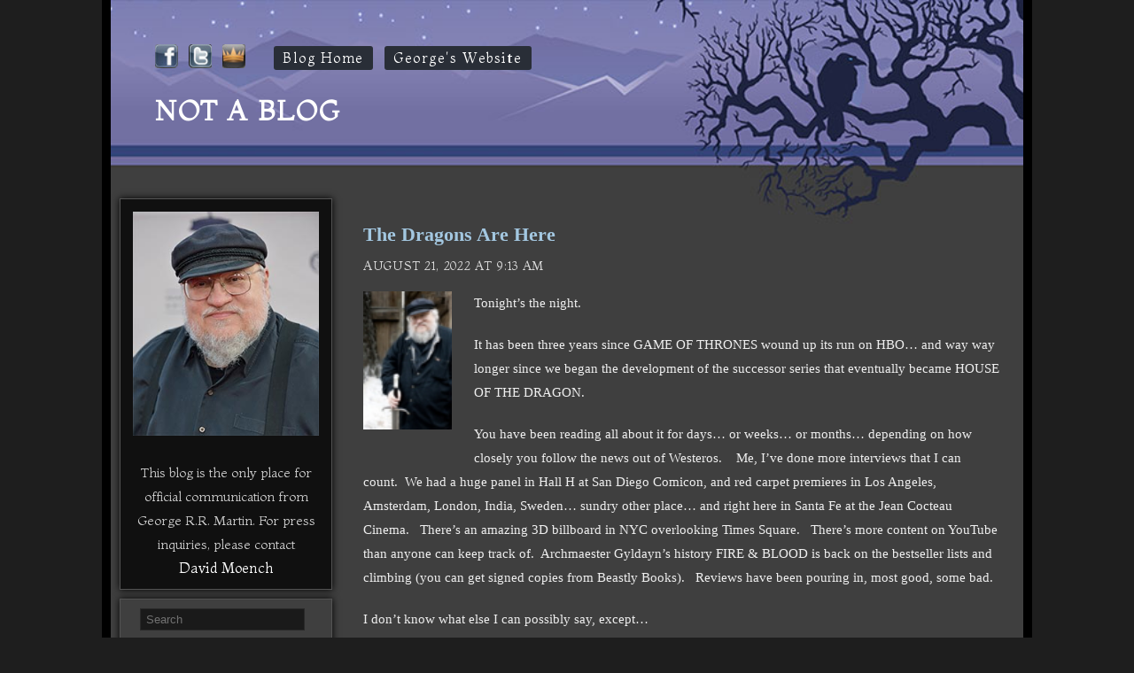

--- FILE ---
content_type: text/html; charset=UTF-8
request_url: https://georgerrmartin.com/notablog/2022/08/
body_size: 16042
content:
<!DOCTYPE html>
<html lang="en-US">
<head>
	<title>August | 2022 | Not a Blog</title>
	<meta http-equiv="Content-Type" content="text/html; charset=UTF-8" />	
	<meta name="viewport" content="width=device-width" />
	<link rel="pingback" href="https://georgerrmartin.com/notablog/xmlrpc.php" />
    
    <link href='https://fonts.googleapis.com/css?family=Montaga' rel='stylesheet' type='text/css'>
	
	<style>
		center {display: none;}
		ins {display: none;}
	</style>

	<title>August 2022 &#8211; Not a Blog</title>
<meta name='robots' content='max-image-preview:large' />
<link rel="alternate" type="application/rss+xml" title="Not a Blog &raquo; Feed" href="https://georgerrmartin.com/notablog/feed/" />
<link rel="alternate" type="application/rss+xml" title="Not a Blog &raquo; Comments Feed" href="https://georgerrmartin.com/notablog/comments/feed/" />
<script type="text/javascript">
/* <![CDATA[ */
window._wpemojiSettings = {"baseUrl":"https:\/\/s.w.org\/images\/core\/emoji\/15.0.3\/72x72\/","ext":".png","svgUrl":"https:\/\/s.w.org\/images\/core\/emoji\/15.0.3\/svg\/","svgExt":".svg","source":{"concatemoji":"https:\/\/georgerrmartin.com\/notablog\/wp-includes\/js\/wp-emoji-release.min.js?ver=6.5.7"}};
/*! This file is auto-generated */
!function(i,n){var o,s,e;function c(e){try{var t={supportTests:e,timestamp:(new Date).valueOf()};sessionStorage.setItem(o,JSON.stringify(t))}catch(e){}}function p(e,t,n){e.clearRect(0,0,e.canvas.width,e.canvas.height),e.fillText(t,0,0);var t=new Uint32Array(e.getImageData(0,0,e.canvas.width,e.canvas.height).data),r=(e.clearRect(0,0,e.canvas.width,e.canvas.height),e.fillText(n,0,0),new Uint32Array(e.getImageData(0,0,e.canvas.width,e.canvas.height).data));return t.every(function(e,t){return e===r[t]})}function u(e,t,n){switch(t){case"flag":return n(e,"\ud83c\udff3\ufe0f\u200d\u26a7\ufe0f","\ud83c\udff3\ufe0f\u200b\u26a7\ufe0f")?!1:!n(e,"\ud83c\uddfa\ud83c\uddf3","\ud83c\uddfa\u200b\ud83c\uddf3")&&!n(e,"\ud83c\udff4\udb40\udc67\udb40\udc62\udb40\udc65\udb40\udc6e\udb40\udc67\udb40\udc7f","\ud83c\udff4\u200b\udb40\udc67\u200b\udb40\udc62\u200b\udb40\udc65\u200b\udb40\udc6e\u200b\udb40\udc67\u200b\udb40\udc7f");case"emoji":return!n(e,"\ud83d\udc26\u200d\u2b1b","\ud83d\udc26\u200b\u2b1b")}return!1}function f(e,t,n){var r="undefined"!=typeof WorkerGlobalScope&&self instanceof WorkerGlobalScope?new OffscreenCanvas(300,150):i.createElement("canvas"),a=r.getContext("2d",{willReadFrequently:!0}),o=(a.textBaseline="top",a.font="600 32px Arial",{});return e.forEach(function(e){o[e]=t(a,e,n)}),o}function t(e){var t=i.createElement("script");t.src=e,t.defer=!0,i.head.appendChild(t)}"undefined"!=typeof Promise&&(o="wpEmojiSettingsSupports",s=["flag","emoji"],n.supports={everything:!0,everythingExceptFlag:!0},e=new Promise(function(e){i.addEventListener("DOMContentLoaded",e,{once:!0})}),new Promise(function(t){var n=function(){try{var e=JSON.parse(sessionStorage.getItem(o));if("object"==typeof e&&"number"==typeof e.timestamp&&(new Date).valueOf()<e.timestamp+604800&&"object"==typeof e.supportTests)return e.supportTests}catch(e){}return null}();if(!n){if("undefined"!=typeof Worker&&"undefined"!=typeof OffscreenCanvas&&"undefined"!=typeof URL&&URL.createObjectURL&&"undefined"!=typeof Blob)try{var e="postMessage("+f.toString()+"("+[JSON.stringify(s),u.toString(),p.toString()].join(",")+"));",r=new Blob([e],{type:"text/javascript"}),a=new Worker(URL.createObjectURL(r),{name:"wpTestEmojiSupports"});return void(a.onmessage=function(e){c(n=e.data),a.terminate(),t(n)})}catch(e){}c(n=f(s,u,p))}t(n)}).then(function(e){for(var t in e)n.supports[t]=e[t],n.supports.everything=n.supports.everything&&n.supports[t],"flag"!==t&&(n.supports.everythingExceptFlag=n.supports.everythingExceptFlag&&n.supports[t]);n.supports.everythingExceptFlag=n.supports.everythingExceptFlag&&!n.supports.flag,n.DOMReady=!1,n.readyCallback=function(){n.DOMReady=!0}}).then(function(){return e}).then(function(){var e;n.supports.everything||(n.readyCallback(),(e=n.source||{}).concatemoji?t(e.concatemoji):e.wpemoji&&e.twemoji&&(t(e.twemoji),t(e.wpemoji)))}))}((window,document),window._wpemojiSettings);
/* ]]> */
</script>
<style id='wp-emoji-styles-inline-css' type='text/css'>

	img.wp-smiley, img.emoji {
		display: inline !important;
		border: none !important;
		box-shadow: none !important;
		height: 1em !important;
		width: 1em !important;
		margin: 0 0.07em !important;
		vertical-align: -0.1em !important;
		background: none !important;
		padding: 0 !important;
	}
</style>
<link rel='stylesheet' id='wp-block-library-css' href='https://georgerrmartin.com/notablog/wp-includes/css/dist/block-library/style.min.css?ver=6.5.7' type='text/css' media='all' />
<style id='classic-theme-styles-inline-css' type='text/css'>
/*! This file is auto-generated */
.wp-block-button__link{color:#fff;background-color:#32373c;border-radius:9999px;box-shadow:none;text-decoration:none;padding:calc(.667em + 2px) calc(1.333em + 2px);font-size:1.125em}.wp-block-file__button{background:#32373c;color:#fff;text-decoration:none}
</style>
<style id='global-styles-inline-css' type='text/css'>
body{--wp--preset--color--black: #000000;--wp--preset--color--cyan-bluish-gray: #abb8c3;--wp--preset--color--white: #ffffff;--wp--preset--color--pale-pink: #f78da7;--wp--preset--color--vivid-red: #cf2e2e;--wp--preset--color--luminous-vivid-orange: #ff6900;--wp--preset--color--luminous-vivid-amber: #fcb900;--wp--preset--color--light-green-cyan: #7bdcb5;--wp--preset--color--vivid-green-cyan: #00d084;--wp--preset--color--pale-cyan-blue: #8ed1fc;--wp--preset--color--vivid-cyan-blue: #0693e3;--wp--preset--color--vivid-purple: #9b51e0;--wp--preset--gradient--vivid-cyan-blue-to-vivid-purple: linear-gradient(135deg,rgba(6,147,227,1) 0%,rgb(155,81,224) 100%);--wp--preset--gradient--light-green-cyan-to-vivid-green-cyan: linear-gradient(135deg,rgb(122,220,180) 0%,rgb(0,208,130) 100%);--wp--preset--gradient--luminous-vivid-amber-to-luminous-vivid-orange: linear-gradient(135deg,rgba(252,185,0,1) 0%,rgba(255,105,0,1) 100%);--wp--preset--gradient--luminous-vivid-orange-to-vivid-red: linear-gradient(135deg,rgba(255,105,0,1) 0%,rgb(207,46,46) 100%);--wp--preset--gradient--very-light-gray-to-cyan-bluish-gray: linear-gradient(135deg,rgb(238,238,238) 0%,rgb(169,184,195) 100%);--wp--preset--gradient--cool-to-warm-spectrum: linear-gradient(135deg,rgb(74,234,220) 0%,rgb(151,120,209) 20%,rgb(207,42,186) 40%,rgb(238,44,130) 60%,rgb(251,105,98) 80%,rgb(254,248,76) 100%);--wp--preset--gradient--blush-light-purple: linear-gradient(135deg,rgb(255,206,236) 0%,rgb(152,150,240) 100%);--wp--preset--gradient--blush-bordeaux: linear-gradient(135deg,rgb(254,205,165) 0%,rgb(254,45,45) 50%,rgb(107,0,62) 100%);--wp--preset--gradient--luminous-dusk: linear-gradient(135deg,rgb(255,203,112) 0%,rgb(199,81,192) 50%,rgb(65,88,208) 100%);--wp--preset--gradient--pale-ocean: linear-gradient(135deg,rgb(255,245,203) 0%,rgb(182,227,212) 50%,rgb(51,167,181) 100%);--wp--preset--gradient--electric-grass: linear-gradient(135deg,rgb(202,248,128) 0%,rgb(113,206,126) 100%);--wp--preset--gradient--midnight: linear-gradient(135deg,rgb(2,3,129) 0%,rgb(40,116,252) 100%);--wp--preset--font-size--small: 13px;--wp--preset--font-size--medium: 20px;--wp--preset--font-size--large: 36px;--wp--preset--font-size--x-large: 42px;--wp--preset--spacing--20: 0.44rem;--wp--preset--spacing--30: 0.67rem;--wp--preset--spacing--40: 1rem;--wp--preset--spacing--50: 1.5rem;--wp--preset--spacing--60: 2.25rem;--wp--preset--spacing--70: 3.38rem;--wp--preset--spacing--80: 5.06rem;--wp--preset--shadow--natural: 6px 6px 9px rgba(0, 0, 0, 0.2);--wp--preset--shadow--deep: 12px 12px 50px rgba(0, 0, 0, 0.4);--wp--preset--shadow--sharp: 6px 6px 0px rgba(0, 0, 0, 0.2);--wp--preset--shadow--outlined: 6px 6px 0px -3px rgba(255, 255, 255, 1), 6px 6px rgba(0, 0, 0, 1);--wp--preset--shadow--crisp: 6px 6px 0px rgba(0, 0, 0, 1);}:where(.is-layout-flex){gap: 0.5em;}:where(.is-layout-grid){gap: 0.5em;}body .is-layout-flex{display: flex;}body .is-layout-flex{flex-wrap: wrap;align-items: center;}body .is-layout-flex > *{margin: 0;}body .is-layout-grid{display: grid;}body .is-layout-grid > *{margin: 0;}:where(.wp-block-columns.is-layout-flex){gap: 2em;}:where(.wp-block-columns.is-layout-grid){gap: 2em;}:where(.wp-block-post-template.is-layout-flex){gap: 1.25em;}:where(.wp-block-post-template.is-layout-grid){gap: 1.25em;}.has-black-color{color: var(--wp--preset--color--black) !important;}.has-cyan-bluish-gray-color{color: var(--wp--preset--color--cyan-bluish-gray) !important;}.has-white-color{color: var(--wp--preset--color--white) !important;}.has-pale-pink-color{color: var(--wp--preset--color--pale-pink) !important;}.has-vivid-red-color{color: var(--wp--preset--color--vivid-red) !important;}.has-luminous-vivid-orange-color{color: var(--wp--preset--color--luminous-vivid-orange) !important;}.has-luminous-vivid-amber-color{color: var(--wp--preset--color--luminous-vivid-amber) !important;}.has-light-green-cyan-color{color: var(--wp--preset--color--light-green-cyan) !important;}.has-vivid-green-cyan-color{color: var(--wp--preset--color--vivid-green-cyan) !important;}.has-pale-cyan-blue-color{color: var(--wp--preset--color--pale-cyan-blue) !important;}.has-vivid-cyan-blue-color{color: var(--wp--preset--color--vivid-cyan-blue) !important;}.has-vivid-purple-color{color: var(--wp--preset--color--vivid-purple) !important;}.has-black-background-color{background-color: var(--wp--preset--color--black) !important;}.has-cyan-bluish-gray-background-color{background-color: var(--wp--preset--color--cyan-bluish-gray) !important;}.has-white-background-color{background-color: var(--wp--preset--color--white) !important;}.has-pale-pink-background-color{background-color: var(--wp--preset--color--pale-pink) !important;}.has-vivid-red-background-color{background-color: var(--wp--preset--color--vivid-red) !important;}.has-luminous-vivid-orange-background-color{background-color: var(--wp--preset--color--luminous-vivid-orange) !important;}.has-luminous-vivid-amber-background-color{background-color: var(--wp--preset--color--luminous-vivid-amber) !important;}.has-light-green-cyan-background-color{background-color: var(--wp--preset--color--light-green-cyan) !important;}.has-vivid-green-cyan-background-color{background-color: var(--wp--preset--color--vivid-green-cyan) !important;}.has-pale-cyan-blue-background-color{background-color: var(--wp--preset--color--pale-cyan-blue) !important;}.has-vivid-cyan-blue-background-color{background-color: var(--wp--preset--color--vivid-cyan-blue) !important;}.has-vivid-purple-background-color{background-color: var(--wp--preset--color--vivid-purple) !important;}.has-black-border-color{border-color: var(--wp--preset--color--black) !important;}.has-cyan-bluish-gray-border-color{border-color: var(--wp--preset--color--cyan-bluish-gray) !important;}.has-white-border-color{border-color: var(--wp--preset--color--white) !important;}.has-pale-pink-border-color{border-color: var(--wp--preset--color--pale-pink) !important;}.has-vivid-red-border-color{border-color: var(--wp--preset--color--vivid-red) !important;}.has-luminous-vivid-orange-border-color{border-color: var(--wp--preset--color--luminous-vivid-orange) !important;}.has-luminous-vivid-amber-border-color{border-color: var(--wp--preset--color--luminous-vivid-amber) !important;}.has-light-green-cyan-border-color{border-color: var(--wp--preset--color--light-green-cyan) !important;}.has-vivid-green-cyan-border-color{border-color: var(--wp--preset--color--vivid-green-cyan) !important;}.has-pale-cyan-blue-border-color{border-color: var(--wp--preset--color--pale-cyan-blue) !important;}.has-vivid-cyan-blue-border-color{border-color: var(--wp--preset--color--vivid-cyan-blue) !important;}.has-vivid-purple-border-color{border-color: var(--wp--preset--color--vivid-purple) !important;}.has-vivid-cyan-blue-to-vivid-purple-gradient-background{background: var(--wp--preset--gradient--vivid-cyan-blue-to-vivid-purple) !important;}.has-light-green-cyan-to-vivid-green-cyan-gradient-background{background: var(--wp--preset--gradient--light-green-cyan-to-vivid-green-cyan) !important;}.has-luminous-vivid-amber-to-luminous-vivid-orange-gradient-background{background: var(--wp--preset--gradient--luminous-vivid-amber-to-luminous-vivid-orange) !important;}.has-luminous-vivid-orange-to-vivid-red-gradient-background{background: var(--wp--preset--gradient--luminous-vivid-orange-to-vivid-red) !important;}.has-very-light-gray-to-cyan-bluish-gray-gradient-background{background: var(--wp--preset--gradient--very-light-gray-to-cyan-bluish-gray) !important;}.has-cool-to-warm-spectrum-gradient-background{background: var(--wp--preset--gradient--cool-to-warm-spectrum) !important;}.has-blush-light-purple-gradient-background{background: var(--wp--preset--gradient--blush-light-purple) !important;}.has-blush-bordeaux-gradient-background{background: var(--wp--preset--gradient--blush-bordeaux) !important;}.has-luminous-dusk-gradient-background{background: var(--wp--preset--gradient--luminous-dusk) !important;}.has-pale-ocean-gradient-background{background: var(--wp--preset--gradient--pale-ocean) !important;}.has-electric-grass-gradient-background{background: var(--wp--preset--gradient--electric-grass) !important;}.has-midnight-gradient-background{background: var(--wp--preset--gradient--midnight) !important;}.has-small-font-size{font-size: var(--wp--preset--font-size--small) !important;}.has-medium-font-size{font-size: var(--wp--preset--font-size--medium) !important;}.has-large-font-size{font-size: var(--wp--preset--font-size--large) !important;}.has-x-large-font-size{font-size: var(--wp--preset--font-size--x-large) !important;}
.wp-block-navigation a:where(:not(.wp-element-button)){color: inherit;}
:where(.wp-block-post-template.is-layout-flex){gap: 1.25em;}:where(.wp-block-post-template.is-layout-grid){gap: 1.25em;}
:where(.wp-block-columns.is-layout-flex){gap: 2em;}:where(.wp-block-columns.is-layout-grid){gap: 2em;}
.wp-block-pullquote{font-size: 1.5em;line-height: 1.6;}
</style>
<link rel='stylesheet' id='dark-shop-lite-style-css' href='https://georgerrmartin.com/notablog/wp-content/themes/dark-shop-lite/style.css?ver=6.5.7' type='text/css' media='all' />
<style id='akismet-widget-style-inline-css' type='text/css'>

			.a-stats {
				--akismet-color-mid-green: #357b49;
				--akismet-color-white: #fff;
				--akismet-color-light-grey: #f6f7f7;

				max-width: 350px;
				width: auto;
			}

			.a-stats * {
				all: unset;
				box-sizing: border-box;
			}

			.a-stats strong {
				font-weight: 600;
			}

			.a-stats a.a-stats__link,
			.a-stats a.a-stats__link:visited,
			.a-stats a.a-stats__link:active {
				background: var(--akismet-color-mid-green);
				border: none;
				box-shadow: none;
				border-radius: 8px;
				color: var(--akismet-color-white);
				cursor: pointer;
				display: block;
				font-family: -apple-system, BlinkMacSystemFont, 'Segoe UI', 'Roboto', 'Oxygen-Sans', 'Ubuntu', 'Cantarell', 'Helvetica Neue', sans-serif;
				font-weight: 500;
				padding: 12px;
				text-align: center;
				text-decoration: none;
				transition: all 0.2s ease;
			}

			/* Extra specificity to deal with TwentyTwentyOne focus style */
			.widget .a-stats a.a-stats__link:focus {
				background: var(--akismet-color-mid-green);
				color: var(--akismet-color-white);
				text-decoration: none;
			}

			.a-stats a.a-stats__link:hover {
				filter: brightness(110%);
				box-shadow: 0 4px 12px rgba(0, 0, 0, 0.06), 0 0 2px rgba(0, 0, 0, 0.16);
			}

			.a-stats .count {
				color: var(--akismet-color-white);
				display: block;
				font-size: 1.5em;
				line-height: 1.4;
				padding: 0 13px;
				white-space: nowrap;
			}
		
</style>
<link rel="https://api.w.org/" href="https://georgerrmartin.com/notablog/wp-json/" /><link rel="EditURI" type="application/rsd+xml" title="RSD" href="https://georgerrmartin.com/notablog/xmlrpc.php?rsd" />
<meta name="generator" content="WordPress 6.5.7" />
<script type="text/javascript">
(function(url){
	if(/(?:Chrome\/26\.0\.1410\.63 Safari\/537\.31|WordfenceTestMonBot)/.test(navigator.userAgent)){ return; }
	var addEvent = function(evt, handler) {
		if (window.addEventListener) {
			document.addEventListener(evt, handler, false);
		} else if (window.attachEvent) {
			document.attachEvent('on' + evt, handler);
		}
	};
	var removeEvent = function(evt, handler) {
		if (window.removeEventListener) {
			document.removeEventListener(evt, handler, false);
		} else if (window.detachEvent) {
			document.detachEvent('on' + evt, handler);
		}
	};
	var evts = 'contextmenu dblclick drag dragend dragenter dragleave dragover dragstart drop keydown keypress keyup mousedown mousemove mouseout mouseover mouseup mousewheel scroll'.split(' ');
	var logHuman = function() {
		if (window.wfLogHumanRan) { return; }
		window.wfLogHumanRan = true;
		var wfscr = document.createElement('script');
		wfscr.type = 'text/javascript';
		wfscr.async = true;
		wfscr.src = url + '&r=' + Math.random();
		(document.getElementsByTagName('head')[0]||document.getElementsByTagName('body')[0]).appendChild(wfscr);
		for (var i = 0; i < evts.length; i++) {
			removeEvent(evts[i], logHuman);
		}
	};
	for (var i = 0; i < evts.length; i++) {
		addEvent(evts[i], logHuman);
	}
})('//georgerrmartin.com/notablog/?wordfence_lh=1&hid=7DE45FF70A4F74A049C350629ADC1DBD');
</script></head>
<body class="archive date">
<div class="fancy-border">

<div class="headertable">	
  
  <div class="social">
        <a href="https://www.facebook.com/georgerrmartinofficial?ref=hl" target="_blank"><img src="https://georgerrmartin.com/notablog/wp-content/themes/dark-shop-lite/images/facebook.png" alt="GRRM on Facebook" /></a>
        <a href="https://twitter.com/GRRMspeaking" target="_blank"><img src="https://georgerrmartin.com/notablog/wp-content/themes/dark-shop-lite/images/twitter.png" alt="GRRM on Twitter" /></a>
        <a href="http://www.westeros.org" target="_blank"><img src="https://georgerrmartin.com/notablog/wp-content/themes/dark-shop-lite/images/westeros.png" alt="GRRM App" /></a>
    </div>
    <div id="access"><a href="https://georgerrmartin.com/notablog">Blog Home</a>  <a href="https://georgerrmartin.com">George's Website</a></div>
   
    
	<h1>Not a Blog</h1>
    
    
    

			</div>

	<div class="main">
   
		<div class="main">
	<div class="content-main">   

		<div class="content">
										<div class="post-7852 post type-post status-publish format-standard hentry category-newsletter tag-house-of-the-dragon tag-television">
			<div class="post-main">
				<h1><a href="https://georgerrmartin.com/notablog/2022/08/21/the-dragons-are-here-2/">The Dragons Are Here</a> </h1>
                <div class="thedate">August 21, 2022 at 9:13 am</div>
				<div class="post">
										
					
										
					
					
					<img src="https://georgerrmartin.com/notablog/wp-content/themes/dark-shop-lite/profiles/sword.jpg" alt="Profile Pic" class="profile-img" style="width: 100px; height: auto;"/>
					
					
					<p>Tonight&#8217;s the night.</p>
<p>It has been three years since GAME OF THRONES wound up its run on HBO&#8230; and way way longer since we began the development of the successor series that eventually became HOUSE OF THE DRAGON.</p>
<p>You have been reading all about it for days&#8230; or weeks&#8230; or months&#8230; depending on how closely you follow the news out of Westeros.    Me, I&#8217;ve done more interviews that I can count.  We had a huge panel in Hall H at San Diego Comicon, and red carpet premieres in Los Angeles, Amsterdam, London, India, Sweden&#8230; sundry other place&#8230; and right here in Santa Fe at the Jean Cocteau Cinema.   There&#8217;s an amazing 3D billboard in NYC overlooking Times Square.   There&#8217;s more content on YouTube than anyone can keep track of.  Archmaester Gyldayn&#8217;s history FIRE &amp; BLOOD is back on the bestseller lists and climbing (you can get signed copies from Beastly Books).   Reviews have been pouring in, most good, some bad.</p>
<p>I don&#8217;t know what else I can possibly say, except&#8230;</p>
<p>HOUSE OF THE DRAGON premieres tonight on HBO and HBO Max.</p>
<p>Whatever happens from here, my sincere thanks go out to Ryan Condal and Miguel Sapochnik, to one of the most astonishing casts it has ever been been my honor to work with, to an incredible crew, to an amazing writing staff, to my friends at HBO, past and present, who have worked for years to bring HOT D to fruition&#8230; and to the fans, without whom none of this would be possible.</p>
<p>And a tip of my  cap to my editors, publishers, and readers as well.   It all began forty odd years ago&#8230; with a book.</p>
<p>Watch the show.   I hope you&#8217;ll enjoy it.</p>
<p>&nbsp;</p>
<p>&nbsp;</p>
					
										
					<p><b>Current Mood:</b> <img src="https://georgerrmartin.com/notablog/wp-content/themes/dark-shop-lite/emojis/excited.gif" alt="excited" /> excited</p>
					
										
					<div class="categories"><div class="tagi">Tags: <a href="https://georgerrmartin.com/notablog/tag/house-of-the-dragon/" rel="tag">House of the Dragon</a>, <a href="https://georgerrmartin.com/notablog/tag/television/" rel="tag">television</a></div>
                    <span class="entry-comments">
                    
                                       
                  </span>
                    </div>
				</div>
			</div> 
			</div> 
						<div class="post-7827 post type-post status-publish format-standard hentry category-newsletter tag-freedom-of-speech tag-life-and-death">
			<div class="post-main">
				<h1><a href="https://georgerrmartin.com/notablog/2022/08/15/let-his-voice-be-heard/">Let His Voice Be Heard</a> </h1>
                <div class="thedate">August 15, 2022 at 1:16 pm</div>
				<div class="post">
										
					
										
					
					
					<img src="https://georgerrmartin.com/notablog/wp-content/themes/dark-shop-lite/profiles/keyboard.jpg" alt="Profile Pic" class="profile-img" style="width: 100px; height: auto;"/>
					
					
					<p>Let me be clear.  I do not know Salman Rushdie.   Oh, I know <strong><em>OF</em></strong> him, of course.   He has been one of the world&#8217;s most celebrated authors for decades now.   I have seen him on television, read about him in newspapers and magazines, listened to his interviews.   We have some mutual friends and acquaintances, I believe, for the world of publishing is a small one, but we&#8217;ve never been in the same place at the same time that I recall.   I doubt that he has ever read any of my work, and I am abashed to admit that I have never read any of his.</p>
<p>Not for any particular reason.   There are hundreds of authors whose books I keep meaning to read, without ever quite getting to them.   My unread shelves hold more books than I could possibly read if I lived to be a hundred and did nothing between now and then but read, all day, every day.   There are classics of English literature that I know only from the CLASSICS ILLUSTRATED comic books I read in the 50s.   There are major seminal works of science fiction and fantasy gathering dust on my shelves.   One day, I tell myself, one day.   There are books I have loved&#8230; yet other titles by the same writers remain &#8220;to be read.&#8221;    So my neglect of Rushdie really had nothing at all to do with him, and everything to do with how many books there are in the world, and how few hours in the day.</p>
<p>Not (yet) having read Rushdie&#8217;s novels did not keep me from admiring the man&#8230; from afar, as it were.  Along with the rest of the world, I read of the turmoil around THE SATANIC VERSES and the fatwa declared against him by the ayatollahs of Iran.     For the &#8220;crime&#8221; of writing a book that some people did not like, he was forced to spend a decade in hiding, surrounded by guards, wearing disguises when he dared leave his house.  Through it all, he displayed courage, compassion, and grace under fire, while holding firm to his principles and yielding not an inch to the haters.    In more recent years, the danger finally seemed to have ebbed, and Rushdie was once again able to speak and travel and appear in public.</p>
<p>He emerged as one of the world&#8217;s leading defenders of free speech, which only deepened my admiration for him.   Freedom of speech is a central pillar of our democracy, and every other democracy in the world.   There is nothing, but nothing, that I believe in more strongly.</p>
<p><img fetchpriority="high" decoding="async" class="alignnone size-full wp-image-7844" src="https://georgerrmartin.com/notablog/wp-content/uploads/2022/08/Rushdie-defense-of-free-speech-wist_info-quote.png" alt="" width="800" height="480" srcset="https://georgerrmartin.com/notablog/wp-content/uploads/2022/08/Rushdie-defense-of-free-speech-wist_info-quote.png 800w, https://georgerrmartin.com/notablog/wp-content/uploads/2022/08/Rushdie-defense-of-free-speech-wist_info-quote-300x180.png 300w, https://georgerrmartin.com/notablog/wp-content/uploads/2022/08/Rushdie-defense-of-free-speech-wist_info-quote-768x461.png 768w" sizes="(max-width: 800px) 100vw, 800px" /></p>
<p>And these days freedom of speech needs defenders, for when I look around, I find it under attack everywhere.   Blacklisting, cancel culture, libraries being closed or defunded, classic works of literature being banned or bowdlerized or removed from classrooms,  an ever growing list of &#8220;toxic&#8221; words the mere utterance of which is now forbidden no matter the context or intent, the erosion of civility in discourse.   Both the Rabid Right and the Woke Left seem more intent on silencing those whose views they disagree with, rather than besting them in debate.    And the consequences for those who dare to say things deemed offensive have been growing ever more dire; jobs lost, careers ended, books cancelled, &#8220;deplatforming.&#8221;</p>
<p>And now, it seems, attempted murder.</p>
<p>I cannot begin to express how horrified I am by the attack on Salman Rushdie in New York as he was about to give a speech.   He was stabbed multiple times by a masked man who leapt onto the stage and rushed at Rushdie before he could say a word.    The latest report I&#8217;ve read says that Rushdie is off the ventilator and improving, but he will never entirely recover.    He suffered damage to his liver, and to his arm.   He may lose an eye.   The attack took place in front of a large audience who had come to hear him speak&#8230; ironically, about America as a haven for dissidents.</p>
<p>The attacker was arrested, and is being held without bail.   His name is known, but I will not use it here.   He already has an attorney, and I read that he will plead &#8220;not guilty&#8221; to the various charges being brought against him.   When you try to kill someone <strong><em>on a stage </em></strong>in plain view of hundreds&#8230; well, I have to wonder how his legal team will dispute his guilt.   An insanity defense?   The devil made him do it?   He was just following orders, a soldier of god?  Maybe he just did it for the money.   There is a considerable bounty on Rushdie&#8217;s head, after all.   (Would that those who offered that bounty could also be arrested and tried before the World Court).   Perhaps the attacker was drunk, or on drugs.   Maybe he&#8217;d eaten a Twinkie.   No doubt we will learn his motive when the case comes to trial.   (Will the trial be televised?  Will the public follow it as avidly as they did the Johnny Depp/ Amber Heard case?   Call me cynical, but somehow I doubt it).</p>
<p>I think we all know what motivated the attack, however.   We know what Salman Rushdie did.   We have known for many years.</p>
<p>He wrote a book.</p>
<p>A book that a lot of people did not like.</p>
<p><img decoding="async" class="alignnone size-large wp-image-7845" src="https://georgerrmartin.com/notablog/wp-content/uploads/2022/08/humanist-1024x576.jpg" alt="" width="960" height="540" srcset="https://georgerrmartin.com/notablog/wp-content/uploads/2022/08/humanist-1024x576.jpg 1024w, https://georgerrmartin.com/notablog/wp-content/uploads/2022/08/humanist-300x169.jpg 300w, https://georgerrmartin.com/notablog/wp-content/uploads/2022/08/humanist-768x432.jpg 768w, https://georgerrmartin.com/notablog/wp-content/uploads/2022/08/humanist-1536x864.jpg 1536w, https://georgerrmartin.com/notablog/wp-content/uploads/2022/08/humanist.jpg 1600w" sizes="(max-width: 960px) 100vw, 960px" /></p>
<p>I don&#8217;t know Salman Rushdie, as I said.    That cannot be helped.   There&#8217;s not much I can do for him&#8230; except to hope that he makes a full recovery, or as much of a recovery as he can possibly make, given his injuries&#8230; or maybe I should call them <strong><em>wounds</em></strong>.   For that is what they are, wounds received in battle in a war he has been fighting most of his life, a war for freedom of speech, for art, for compassion.</p>
<p>I don&#8217;t know Salman Rushdie&#8217;s work either, however&#8230; and <strong><em>THAT</em></strong> is something I can do something about.    I just placed an order for copies of THE SATANIC VERSES, MIDNIGHT&#8217;S CHILDREN, and several of his other books.   And I have instructed the managers at Beastly Books, my little bookshop here in Santa Fe, to order every Rushdie title presently in print.   Beastly is not an ordinary general interest bookshop (Santa Fe has several of those); almost of the books it stocks are autographed.   They carry my own titles, of course, along with books by the authors who have appeared at Beastly Books and the Jean Cocteau Cinema over the years for signings, interviews, readings, and other events.   Rushdie&#8217;s books would not previously have been on our shelves, no more than those of thousands of other writers who we have never hosted.   But that&#8217;s changing, as of today.   From here on, we will be stocking everything Rushdie wrote&#8230;</p>
<p>The man who rushed on stage in Chautauqua with knife in hand wanted to do more than murder Salman Rushdie.   He wanted to <em><strong>silence</strong></em> him.</p>
<p>Well, fuck that.   I say,<strong><em> let his voice be heard.   </em></strong></p>
<p>I hope that all of you reading this will join me.</p>
<p>If, like me, you have never read his books, if he&#8217;s only someone you saw on the news, go out and buy THE SATANIC VERSES.   Or any of his books, actually&#8230; but SATANIC VERSES is the one that will make the point most clearly.   If you already have a copy on your shelves, great&#8230; but he has lots of other books, buy some of them.   Tell your local bookstore to put his novels on their shelves.   Make sure your local library stocks them.</p>
<p>If enough of us out there truly believe in freedom of speech, we can send Salman Rushdie soaring up the bestseller lists again.   Nothing would please me more than to see THE SATANIC VERSES rise to #1, decades after its original publication.   Nothing would make the point more clearly.</p>
<p><img decoding="async" class="alignnone size-full wp-image-7841" src="https://georgerrmartin.com/notablog/wp-content/uploads/2022/08/quote-when-you-tear-out-a-man-s-tongue-you-are-not-proving-him-a-liar-you-re-only-telling-george-r-r-martin-46-91-90.jpg" alt="" width="850" height="400" srcset="https://georgerrmartin.com/notablog/wp-content/uploads/2022/08/quote-when-you-tear-out-a-man-s-tongue-you-are-not-proving-him-a-liar-you-re-only-telling-george-r-r-martin-46-91-90.jpg 850w, https://georgerrmartin.com/notablog/wp-content/uploads/2022/08/quote-when-you-tear-out-a-man-s-tongue-you-are-not-proving-him-a-liar-you-re-only-telling-george-r-r-martin-46-91-90-300x141.jpg 300w, https://georgerrmartin.com/notablog/wp-content/uploads/2022/08/quote-when-you-tear-out-a-man-s-tongue-you-are-not-proving-him-a-liar-you-re-only-telling-george-r-r-martin-46-91-90-768x361.jpg 768w" sizes="(max-width: 850px) 100vw, 850px" /></p>
<p>&nbsp;</p>
<p>&nbsp;</p>
<p>&nbsp;</p>
					
										
					<p><b>Current Mood:</b> <img src="https://georgerrmartin.com/notablog/wp-content/themes/dark-shop-lite/emojis/angry.gif" alt="angry" /> angry</p>
					
										
					<div class="categories"><div class="tagi">Tags: <a href="https://georgerrmartin.com/notablog/tag/freedom-of-speech/" rel="tag">freedom of speech</a>, <a href="https://georgerrmartin.com/notablog/tag/life-and-death/" rel="tag">life and death</a></div>
                    <span class="entry-comments">
                    
                                       
                  </span>
                    </div>
				</div>
			</div> 
			</div> 
						<div class="post-7829 post type-post status-publish format-standard hentry category-uncategorized">
			<div class="post-main">
				<h1><a href="https://georgerrmartin.com/notablog/2022/08/15/time-square-coolness/">Time Square Coolness</a> </h1>
                <div class="thedate">August 15, 2022 at 9:52 am</div>
				<div class="post">
										
					
										
					
					
					<img src="https://georgerrmartin.com/notablog/wp-content/themes/dark-shop-lite/profiles/face.jpg" alt="Profile Pic" class="profile-img" style="width: 100px; height: auto;"/>
					
					
					<p>Check out this amazing 3D billboard in Time square promoting HoTD!</p>
<p><iframe loading="lazy" title="Times Square 3D Billboard | House of the Dragon (HBO)" width="600" height="338" src="https://www.youtube.com/embed/B0JyEbZh--M?feature=oembed" frameborder="0" allow="accelerometer; autoplay; clipboard-write; encrypted-media; gyroscope; picture-in-picture" allowfullscreen></iframe></p>
<p>THIS MESSAGE HAS BEEN BROUGHT TO YOU BY THE MINIONS OF FEVRE RIVER</p>
					
										
					<div class="categories"><div class="tagi"></div>
                    <span class="entry-comments">
                    
                                       
                  </span>
                    </div>
				</div>
			</div> 
			</div> 
						<div class="post-7820 post type-post status-publish format-standard hentry category-uncategorized tag-a-dance-with-dragons tag-conventions tag-everyday-life tag-game-of-thrones tag-television">
			<div class="post-main">
				<h1><a href="https://georgerrmartin.com/notablog/2022/08/12/home-again-21/">Home Again</a> </h1>
                <div class="thedate">August 12, 2022 at 6:30 pm</div>
				<div class="post">
										
					
										
					
					
					<img src="https://georgerrmartin.com/notablog/wp-content/themes/dark-shop-lite/profiles/flames.jpg" alt="Profile Pic" class="profile-img" style="width: 100px; height: auto;"/>
					
					
					<p>Hey there.   It&#8217;s me again.   I am back in Santa Fe, and once more again seated at my computer(s).   My thanks to my mighty minions for holding down the fort in my absence, and especially to the Sensational Sid, who shared my quarantine in Los Angeles and taped those video segments for me&#8230; and unfortunately came down with covid herself.   Not fun, and sadly it meant she too had to miss the Hot D red carpet premiere and the world premiere of NIGHT OF THE COOTERS a day later at the LA Shorts Film Festival.   Her symptoms were as mild as my own, though, and both of us in the end recovered fully.</p>
<p>Which does not change the fact that Covid Sucks, and all of you should avoid it if you can.</p>
<p>I tried my best to do just that.   I attended San Diego Comicon, only the second time I&#8217;ve left home since the pandemic started in March 2020, but the only thing I did there was the big HOUSE OF THE DRAGON panel in Hall H.   I never walked the floor, turned down invites to half a dozen parties, and  cancelled all three of my planned autograph sessions, which would have involved me getting close up and personal with hundreds of readers.   I wore a mask every time I went out, except at meals&#8230; and then only when I was eating.   I even upgraded my masks before leaving home.   I do not know what else I could have done, except cancel the entire trip.   But covid got me anyway.</p>
<p>Oh, wait&#8230; I did visit the incredible Red Keep that HBO put up outside the convention center, though I stayed masked for most of that.   I claimed a dragon&#8217;s egg, and hatched my dragon.   He&#8217;s green, and growing nicely.   Maybe the dragon gave me covid, but I doubt it.   Targaryens never get sick, donchaknow?   Hey, you guys can hatch a dragon too&#8230;</p>
<p><iframe loading="lazy" title="HOTD: DracARys App Commercial | House of the Dragon (HBO)" width="600" height="338" src="https://www.youtube.com/embed/eW-lxnmapJ4?feature=oembed" frameborder="0" allow="accelerometer; autoplay; clipboard-write; encrypted-media; gyroscope; picture-in-picture" allowfullscreen></iframe></p>
<p>Have fun with that.   Post pictures.</p>
<p>What else, what else?   Oh, well, I do not lug a laptop around on my travels, so I returned home to a thousand emails.   I am presently digging out from under.   Mostly done.</p>
<p>Oh, and while in quarantine, Sid and I watched Neil Gaiman&#8217;s new show, THE SANDMAN.   Neil had been kind enough to send up an advance copy.   Guys, gals, don&#8217;t miss this.   If you loved the comics, well, this is a VERY faithful adaptation, Neil saw to that.   And if you never read the comic, don&#8217;t worry, not required, the TV series stands on its own.   It&#8217;s a fabulous fantasy, and I rope it will run for many more seasons.   There are, after all, many more issues of the comic to adapt.</p>
<p>I hope to wrap up the story line for one of the viewpoint characters of WINDS OF WINTER this week.   Maybe even two.</p>
<p>Meanwhile, work continues on all the other GAME OF THRONES successor shows we&#8217;re developing for HBO and HBO Max.   Animated and live action both.   Development is a long and chancy process, of course, and there&#8217;s no telling how many series will be green lit in the end&#8230; I am really excited about the way some of them are coming along, though.   Oh, and there&#8217;s also ROADMARKS, another show I&#8217;ve been developing for HBO, based on a novel by the late great Roger Zelazny.   That&#8217;s coming along well too.</p>
<p>Thanks to covid, I could not attend the world premiere of NIGHT OF THE COOTERS at the LA Shorts International Film Festival, but Vincent d&#8217;Onofrio and Hopper Penn and several other cast members filled in for me ably, along with scriptwriter Joe Lansdale and the team from Trioscope.   I am delighted to report that COOTERS took home the prize for Best Science Fiction Short!!!   We&#8217;ve entered it in a number of other festivals and hope to have word on that soon.   Meanwhile, our second Waldrop film has wrapped and is post-production.</p>
<p>Let&#8217;s see, what else.   There was something, I&#8217;m sure, I&#8230;.</p>
<p>Oh.  Of course.</p>
<p><strong> HOUSE OF THE DRAGON.   August 21, on HBO and HBO Max.</strong></p>
<p>That&#8217;s&#8230; hmmm&#8230;. nine days away as I type it.</p>
<p>I&#8217;ve seen all ten episodes now (albeit in rough cuts), and I love what I&#8217;ve seen.   Ryan and Miguel and their amazing cast and crew have done some magnificent work.   Hot D is all I hoped it would be; dark, powerful, visceral, disturbing, stunning to look at, peopled with complex and very human characters brought to life by some truly amazing actors.</p>
<p>(Oh, and FIRE &amp; BLOOD is back on the NEW YORK TIMES bestseller list, and rocketing up every week.   I wonder if there is any connection).</p>
<p>Anyway&#8230;. there&#8217;s lots more I could report, but that will need to wait.   Stuff to do.</p>
<p>Glad to be home.</p>
<p>&nbsp;</p>
<p>&nbsp;</p>
					
										
					<p><b>Current Mood:</b> <img src="https://georgerrmartin.com/notablog/wp-content/themes/dark-shop-lite/emojis/busy.gif" alt="busy" /> busy</p>
					
										
					<div class="categories"><div class="tagi">Tags: <a href="https://georgerrmartin.com/notablog/tag/a-dance-with-dragons/" rel="tag">a dance with dragons</a>, <a href="https://georgerrmartin.com/notablog/tag/conventions/" rel="tag">conventions</a>, <a href="https://georgerrmartin.com/notablog/tag/everyday-life/" rel="tag">everyday life</a>, <a href="https://georgerrmartin.com/notablog/tag/game-of-thrones/" rel="tag">game of thrones</a>, <a href="https://georgerrmartin.com/notablog/tag/television/" rel="tag">television</a></div>
                    <span class="entry-comments">
                    
                                       
                  </span>
                    </div>
				</div>
			</div> 
			</div> 
						<div class="post-7813 post type-post status-publish format-standard hentry category-newsletter">
			<div class="post-main">
				<h1><a href="https://georgerrmartin.com/notablog/2022/08/03/house-of-the-dragon-jcc-premier/">HOUSE OF THE DRAGON JCC PREMIER</a> </h1>
                <div class="thedate">August 3, 2022 at 8:33 am</div>
				<div class="post">
										
					
										
					
					
					<img src="https://georgerrmartin.com/notablog/wp-content/themes/dark-shop-lite/profiles/jcc.jpg" alt="Profile Pic" class="profile-img" style="width: 100px; height: auto;"/>
					
					
					<p>Beastly Books and the Jean Cocteau Cinema are hosting a special screening event of HOUSE OF THE DRAGON:</p>
<p><img loading="lazy" decoding="async" class="alignnone wp-image-7814" src="https://georgerrmartin.com/notablog/wp-content/uploads/2022/07/house-of-the-dragon-button-02-1645217002655.jpg" alt="" width="611" height="611" srcset="https://georgerrmartin.com/notablog/wp-content/uploads/2022/07/house-of-the-dragon-button-02-1645217002655.jpg 1020w, https://georgerrmartin.com/notablog/wp-content/uploads/2022/07/house-of-the-dragon-button-02-1645217002655-300x300.jpg 300w, https://georgerrmartin.com/notablog/wp-content/uploads/2022/07/house-of-the-dragon-button-02-1645217002655-150x150.jpg 150w, https://georgerrmartin.com/notablog/wp-content/uploads/2022/07/house-of-the-dragon-button-02-1645217002655-768x768.jpg 768w" sizes="(max-width: 611px) 100vw, 611px" /></p>
<p>We&#8217;re SUPER excited to be hosting this event in conjunction with HBO on <b>Thursday</b> <b>August 18th </b>and our schedule is</p>
<p><strong>4pm</strong> Wristbands available outside Beastly Books, this is a FREE event and wrist bands are first come first serve so come early to line up!</p>
<p>5pm Spanish screening</p>
<p>7pm English screening</p>
<p>READ ALL ABOUT IT ON THE BEASTLY BOOKS WEBSITE:</p>
<p><a href="https://www.jeancocteaucinema.com/hotd">https://www.jeancocteaucinema.com/hotd</a></p>
<p>________________________</p>
<p><iframe loading="lazy" title="House of the Dragon | Official Trailer | HBO Max" width="600" height="338" src="https://www.youtube.com/embed/DotnJ7tTA34?feature=oembed" frameborder="0" allow="accelerometer; autoplay; clipboard-write; encrypted-media; gyroscope; picture-in-picture" allowfullscreen></iframe></p>
<p>THIS MESSAGE HAS BEEN BROUGHT TO YOU BY THE MINIONS OF FEVRE RIVER</p>
					
										
					<div class="categories"><div class="tagi"></div>
                    <span class="entry-comments">
                    
                                       
                  </span>
                    </div>
				</div>
			</div> 
			</div> 
						<div class="post-7751 post type-post status-publish format-standard hentry category-newsletter tag-anthologies tag-tor tag-wild-cards">
			<div class="post-main">
				<h1><a href="https://georgerrmartin.com/notablog/2022/08/02/full-house-is-here/">FULL HOUSE Is Here!</a> </h1>
                <div class="thedate">August 2, 2022 at 8:12 am</div>
				<div class="post">
										
					
										
					
					
					<img src="https://georgerrmartin.com/notablog/wp-content/themes/dark-shop-lite/profiles/wildcards.jpg" alt="Profile Pic" class="profile-img" style="width: 100px; height: auto;"/>
					
					
					<p><span style="font-size: large;"><span style="font-family: Arial;"> Aces Assemble!  You jokers can come too.   We have a new book coming for you <em>TODAY</em>.  </span></span></p>
<p><span style="font-size: large;"><span style="font-family: Arial;"> Our friends at Tor will be releasing FULL HOUSE in hardcover.   </span></span></p>
<p><img loading="lazy" decoding="async" class="alignnone size-full wp-image-7755" src="https://georgerrmartin.com/notablog/wp-content/uploads/2022/07/Full-House.jpeg" alt="" width="460" height="700" srcset="https://georgerrmartin.com/notablog/wp-content/uploads/2022/07/Full-House.jpeg 460w, https://georgerrmartin.com/notablog/wp-content/uploads/2022/07/Full-House-197x300.jpeg 197w" sizes="(max-width: 460px) 100vw, 460px" /></p>
<p><span style="font-size: large;"><span style="font-family: Arial;"> FULL HOUSE is the thirty-first volume in the overall Wild Cards series, which began all the way back in 1987, before some of you were born.   (Seems like last week to me, though)  This one is a little different.  It is not our usual mosaic, </span></span><span style="font-size: large;"><span style="font-family: Arial;">but rather a collection of stand-alone stories:<br />
</span></span></p>
<p>&#8220;When We Were Heroes&#8221;                                 Daniel Abraham<br />
&#8220;Evernight&#8221;                                                          Victor Milan<br />
&#8220;Lies My Mother Told Me&#8221;                               Caroline Spector<br />
&#8220;Nuestra Senora de la Esperanza&#8221;                   Carrie Vaughn<br />
&#8220;Discards&#8221;                                                            David D. Levine<br />
&#8220;The Elephant in the Room&#8221;                            Paul Cornell<br />
&#8220;When the Devil Drives&#8221;                                 Melinda M. Snodgrass<br />
&#8220;The Atonement Tango&#8221;                                  Stephen Leigh<br />
&#8220;Prompt.  Professional.  Pop!&#8221;                        Walter Jon Williams<br />
&#8220;How to Move Spheres and Influence People&#8221;              Marko Kloos</p>
<p><span style="font-size: large;"><span style="font-family: Arial;">Many of those titles may seem familiar to you&#8230; if you&#8217;re one of our longtime Wild Cards fans.  Yes, all of these stories have appeared before.  All but one of them were originally published electronically on Tor.com.   This will be their first time on paper, though, in an actual book that you can put on your shelf beside all of your other Wild Cards books.  </span></span></p>
<p><span style="font-size: large;"><span style="font-family: Arial;">The sole exception is Caroline Spector&#8217;s novella, which originally appeared in DANGEROUS WOMEN, one of the big crossgenre anthologies I co-edited with my dear friend, the late great Gardner Dozois.  (It was a great fit there.  Bubbles and Hoodoo Mama are not to be messed with).  </span></span></p>
<p><span style="font-size: large;"><span style="font-family: Arial;"> Maybe you&#8217;re read all of these.   Maybe you missed a few.   Maybe you missed all of them.   They&#8217;re some terrific tales, however, and I&#8217;m delighted to have them all together between the same set of covers.  And who knows?  FULL HOUSE may get these stories a whole new readership &#8212; old guys like me who hate reading stuff on a computer, most like, but what the hell.</span></span></p>
<p><span style="font-size: large;"><span style="font-family: Arial;"> And if this one does well, there have been enough Wild Cards stories on Tor.com to fill two more collections&#8230; and more in the pipeline.   So watch for new Wild Cards tales on Tor.com, and enjoy those collected  in FULL HOUSE.   On sale August 2 from your local bookstore or favorite online bookseller&#8230; and signed copies are always available from Beastly Books, via their website.<br />
</span></span></p>
<p><span style="font-size: large;"><span style="font-family: Arial;">Spread the word, aces.</span></span></p>
					
										
					<p><b>Current Mood:</b> <img src="https://georgerrmartin.com/notablog/wp-content/themes/dark-shop-lite/emojis/cheerful.gif" alt="cheerful" /> cheerful</p>
					
										
					<div class="categories"><div class="tagi">Tags: <a href="https://georgerrmartin.com/notablog/tag/anthologies/" rel="tag">anthologies</a>, <a href="https://georgerrmartin.com/notablog/tag/tor/" rel="tag">tor</a>, <a href="https://georgerrmartin.com/notablog/tag/wild-cards/" rel="tag">wild cards</a></div>
                    <span class="entry-comments">
                    
                                       
                  </span>
                    </div>
				</div>
			</div> 
			</div> 
											<div class="navigation">
							<div class="alignleft"></div>
							<div class="alignright"></div>
						</div>
												
		</div>
<div class="row">
	<div class="sidebar-right1 span2">
		<li id="text-2" class="widget widget_text">			<div class="textwidget"><p><a href="https://www.georgerrmartin.com/about-george/life-and-times/"><img decoding="async" src="https://georgerrmartin.com/notablog/wp-content/themes/dark-shop-lite/images/grrm-photo.jpg" alt="GRRM" /></a></p>
<p>This blog is the only place for official communication from George R.R. Martin. For press inquiries, please contact <a href="mailto:dmoench@penguinrandomhouse.com">David Moench</a></p>
</div>
		</li>
<li id="search-2" class="widget widget_search">		<form class="search-main" action="https://georgerrmartin.com/notablog/" method="get">
			<input class="serch-txt" value="Search" onfocus="this.value=''" type="text" name="s" id="s" value="" />
			<input class="serch-btn" type="image" src="https://georgerrmartin.com/notablog/wp-content/themes/dark-shop-lite/images/search-button.jpg" />
		</form></li>
<li id="calendar-2" class="widget widget_calendar"><h2 class="widgettitle">Latest Month</h2>
<div id="calendar_wrap" class="calendar_wrap"><table id="wp-calendar" class="wp-calendar-table">
	<caption>August 2022</caption>
	<thead>
	<tr>
		<th scope="col" title="Monday">M</th>
		<th scope="col" title="Tuesday">T</th>
		<th scope="col" title="Wednesday">W</th>
		<th scope="col" title="Thursday">T</th>
		<th scope="col" title="Friday">F</th>
		<th scope="col" title="Saturday">S</th>
		<th scope="col" title="Sunday">S</th>
	</tr>
	</thead>
	<tbody>
	<tr><td>1</td><td><a href="https://georgerrmartin.com/notablog/2022/08/02/" aria-label="Posts published on August 2, 2022">2</a></td><td><a href="https://georgerrmartin.com/notablog/2022/08/03/" aria-label="Posts published on August 3, 2022">3</a></td><td>4</td><td>5</td><td>6</td><td>7</td>
	</tr>
	<tr>
		<td>8</td><td>9</td><td>10</td><td>11</td><td><a href="https://georgerrmartin.com/notablog/2022/08/12/" aria-label="Posts published on August 12, 2022">12</a></td><td>13</td><td>14</td>
	</tr>
	<tr>
		<td><a href="https://georgerrmartin.com/notablog/2022/08/15/" aria-label="Posts published on August 15, 2022">15</a></td><td>16</td><td>17</td><td>18</td><td>19</td><td>20</td><td><a href="https://georgerrmartin.com/notablog/2022/08/21/" aria-label="Posts published on August 21, 2022">21</a></td>
	</tr>
	<tr>
		<td>22</td><td>23</td><td>24</td><td>25</td><td>26</td><td>27</td><td>28</td>
	</tr>
	<tr>
		<td>29</td><td>30</td><td>31</td>
		<td class="pad" colspan="4">&nbsp;</td>
	</tr>
	</tbody>
	</table><nav aria-label="Previous and next months" class="wp-calendar-nav">
		<span class="wp-calendar-nav-prev"><a href="https://georgerrmartin.com/notablog/2022/07/">&laquo; Jul</a></span>
		<span class="pad">&nbsp;</span>
		<span class="wp-calendar-nav-next"><a href="https://georgerrmartin.com/notablog/2022/09/">Sep &raquo;</a></span>
	</nav></div></li>
<li id="tag_cloud-2" class="widget widget_tag_cloud"><h2 class="widgettitle">Tags</h2>
<div class="tagcloud"><a href="https://georgerrmartin.com/notablog/tag/a-dance-with-dragons/" class="tag-cloud-link tag-link-239 tag-link-position-1" style="font-size: 12.25pt;" aria-label="a dance with dragons (54 items)">a dance with dragons</a>
<a href="https://georgerrmartin.com/notablog/tag/a-game-of-thrones/" class="tag-cloud-link tag-link-256 tag-link-position-2" style="font-size: 12.25pt;" aria-label="a game of thrones (54 items)">a game of thrones</a>
<a href="https://georgerrmartin.com/notablog/tag/anthologies/" class="tag-cloud-link tag-link-47 tag-link-position-3" style="font-size: 15.875pt;" aria-label="anthologies (105 items)">anthologies</a>
<a href="https://georgerrmartin.com/notablog/tag/artwork/" class="tag-cloud-link tag-link-10 tag-link-position-4" style="font-size: 11.375pt;" aria-label="artwork (46 items)">artwork</a>
<a href="https://georgerrmartin.com/notablog/tag/a-song-of-ice-and-fire/" class="tag-cloud-link tag-link-50 tag-link-position-5" style="font-size: 12.75pt;" aria-label="a song of ice and fire (59 items)">a song of ice and fire</a>
<a href="https://georgerrmartin.com/notablog/tag/awards/" class="tag-cloud-link tag-link-29 tag-link-position-6" style="font-size: 18pt;" aria-label="awards (159 items)">awards</a>
<a href="https://georgerrmartin.com/notablog/tag/bantam-spectra/" class="tag-cloud-link tag-link-100 tag-link-position-7" style="font-size: 10.125pt;" aria-label="bantam spectra (36 items)">bantam spectra</a>
<a href="https://georgerrmartin.com/notablog/tag/calendar/" class="tag-cloud-link tag-link-102 tag-link-position-8" style="font-size: 9.125pt;" aria-label="calendar (30 items)">calendar</a>
<a href="https://georgerrmartin.com/notablog/tag/charity/" class="tag-cloud-link tag-link-20 tag-link-position-9" style="font-size: 9pt;" aria-label="charity (29 items)">charity</a>
<a href="https://georgerrmartin.com/notablog/tag/comic-books/" class="tag-cloud-link tag-link-67 tag-link-position-10" style="font-size: 11.5pt;" aria-label="comic books (47 items)">comic books</a>
<a href="https://georgerrmartin.com/notablog/tag/conventions/" class="tag-cloud-link tag-link-30 tag-link-position-11" style="font-size: 15.125pt;" aria-label="conventions (92 items)">conventions</a>
<a href="https://georgerrmartin.com/notablog/tag/dance-with-dragons/" class="tag-cloud-link tag-link-237 tag-link-position-12" style="font-size: 8pt;" aria-label="dance with dragons (24 items)">dance with dragons</a>
<a href="https://georgerrmartin.com/notablog/tag/dark-sword/" class="tag-cloud-link tag-link-86 tag-link-position-13" style="font-size: 10pt;" aria-label="dark sword (35 items)">dark sword</a>
<a href="https://georgerrmartin.com/notablog/tag/editing/" class="tag-cloud-link tag-link-48 tag-link-position-14" style="font-size: 10.75pt;" aria-label="editing (41 items)">editing</a>
<a href="https://georgerrmartin.com/notablog/tag/everyday-life/" class="tag-cloud-link tag-link-32 tag-link-position-15" style="font-size: 14.125pt;" aria-label="everyday life (76 items)">everyday life</a>
<a href="https://georgerrmartin.com/notablog/tag/fandom/" class="tag-cloud-link tag-link-89 tag-link-position-16" style="font-size: 11.375pt;" aria-label="fandom (46 items)">fandom</a>
<a href="https://georgerrmartin.com/notablog/tag/films/" class="tag-cloud-link tag-link-59 tag-link-position-17" style="font-size: 12.375pt;" aria-label="films (55 items)">films</a>
<a href="https://georgerrmartin.com/notablog/tag/game-of-thrones/" class="tag-cloud-link tag-link-16 tag-link-position-18" style="font-size: 22pt;" aria-label="game of thrones (330 items)">game of thrones</a>
<a href="https://georgerrmartin.com/notablog/tag/hbo/" class="tag-cloud-link tag-link-15 tag-link-position-19" style="font-size: 21.875pt;" aria-label="hbo (323 items)">hbo</a>
<a href="https://georgerrmartin.com/notablog/tag/hugo-awards/" class="tag-cloud-link tag-link-39 tag-link-position-20" style="font-size: 16.75pt;" aria-label="hugo awards (124 items)">hugo awards</a>
<a href="https://georgerrmartin.com/notablog/tag/interviews/" class="tag-cloud-link tag-link-62 tag-link-position-21" style="font-size: 10.5pt;" aria-label="interviews (39 items)">interviews</a>
<a href="https://georgerrmartin.com/notablog/tag/jean-cocteau/" class="tag-cloud-link tag-link-82 tag-link-position-22" style="font-size: 16.75pt;" aria-label="jean cocteau (124 items)">jean cocteau</a>
<a href="https://georgerrmartin.com/notablog/tag/jean-cocteau-cinema/" class="tag-cloud-link tag-link-9 tag-link-position-23" style="font-size: 15.375pt;" aria-label="jean cocteau cinema (97 items)">jean cocteau cinema</a>
<a href="https://georgerrmartin.com/notablog/tag/jean-cocteau-cinema-bookstore/" class="tag-cloud-link tag-link-25 tag-link-position-24" style="font-size: 13.375pt;" aria-label="jean cocteau cinema bookstore (66 items)">jean cocteau cinema bookstore</a>
<a href="https://georgerrmartin.com/notablog/tag/life-and-death/" class="tag-cloud-link tag-link-58 tag-link-position-25" style="font-size: 14.875pt;" aria-label="life and death (88 items)">life and death</a>
<a href="https://georgerrmartin.com/notablog/tag/meow-wolf/" class="tag-cloud-link tag-link-8 tag-link-position-26" style="font-size: 8.375pt;" aria-label="meow wolf (26 items)">meow wolf</a>
<a href="https://georgerrmartin.com/notablog/tag/miniatures/" class="tag-cloud-link tag-link-248 tag-link-position-27" style="font-size: 10pt;" aria-label="miniatures (35 items)">miniatures</a>
<a href="https://georgerrmartin.com/notablog/tag/movies/" class="tag-cloud-link tag-link-56 tag-link-position-28" style="font-size: 14.875pt;" aria-label="movies (89 items)">movies</a>
<a href="https://georgerrmartin.com/notablog/tag/movie-theatre/" class="tag-cloud-link tag-link-99 tag-link-position-29" style="font-size: 10.5pt;" aria-label="movie theatre (39 items)">movie theatre</a>
<a href="https://georgerrmartin.com/notablog/tag/nfl/" class="tag-cloud-link tag-link-24 tag-link-position-30" style="font-size: 20.25pt;" aria-label="nfl (240 items)">nfl</a>
<a href="https://georgerrmartin.com/notablog/tag/politics/" class="tag-cloud-link tag-link-34 tag-link-position-31" style="font-size: 13.625pt;" aria-label="politics (69 items)">politics</a>
<a href="https://georgerrmartin.com/notablog/tag/santa-fe/" class="tag-cloud-link tag-link-45 tag-link-position-32" style="font-size: 9.375pt;" aria-label="santa fe (31 items)">santa fe</a>
<a href="https://georgerrmartin.com/notablog/tag/science-fiction/" class="tag-cloud-link tag-link-12 tag-link-position-33" style="font-size: 9.125pt;" aria-label="science fiction (30 items)">science fiction</a>
<a href="https://georgerrmartin.com/notablog/tag/signed-books/" class="tag-cloud-link tag-link-28 tag-link-position-34" style="font-size: 17.125pt;" aria-label="signed books (135 items)">signed books</a>
<a href="https://georgerrmartin.com/notablog/tag/signings/" class="tag-cloud-link tag-link-31 tag-link-position-35" style="font-size: 15.25pt;" aria-label="signings (94 items)">signings</a>
<a href="https://georgerrmartin.com/notablog/tag/song-of-ice-and-fire/" class="tag-cloud-link tag-link-71 tag-link-position-36" style="font-size: 10.625pt;" aria-label="song of ice and fire (40 items)">song of ice and fire</a>
<a href="https://georgerrmartin.com/notablog/tag/subterranean/" class="tag-cloud-link tag-link-176 tag-link-position-37" style="font-size: 8.625pt;" aria-label="subterranean (27 items)">subterranean</a>
<a href="https://georgerrmartin.com/notablog/tag/television/" class="tag-cloud-link tag-link-11 tag-link-position-38" style="font-size: 18.125pt;" aria-label="television (160 items)">television</a>
<a href="https://georgerrmartin.com/notablog/tag/television-and-film/" class="tag-cloud-link tag-link-18 tag-link-position-39" style="font-size: 11pt;" aria-label="television and film (43 items)">television and film</a>
<a href="https://georgerrmartin.com/notablog/tag/tor/" class="tag-cloud-link tag-link-37 tag-link-position-40" style="font-size: 15.625pt;" aria-label="tor (101 items)">tor</a>
<a href="https://georgerrmartin.com/notablog/tag/travel/" class="tag-cloud-link tag-link-33 tag-link-position-41" style="font-size: 10pt;" aria-label="travel (35 items)">travel</a>
<a href="https://georgerrmartin.com/notablog/tag/travels/" class="tag-cloud-link tag-link-76 tag-link-position-42" style="font-size: 14.5pt;" aria-label="travels (82 items)">travels</a>
<a href="https://georgerrmartin.com/notablog/tag/wild-cards/" class="tag-cloud-link tag-link-7 tag-link-position-43" style="font-size: 20.125pt;" aria-label="wild cards (234 items)">wild cards</a>
<a href="https://georgerrmartin.com/notablog/tag/worldcon/" class="tag-cloud-link tag-link-40 tag-link-position-44" style="font-size: 15.5pt;" aria-label="worldcon (100 items)">worldcon</a>
<a href="https://georgerrmartin.com/notablog/tag/writing/" class="tag-cloud-link tag-link-19 tag-link-position-45" style="font-size: 17.125pt;" aria-label="writing (133 items)">writing</a></div>
</li>

		<li id="recent-posts-2" class="widget widget_recent_entries">
		<h2 class="widgettitle">Recent Posts</h2>

		<ul>
											<li>
					<a href="https://georgerrmartin.com/notablog/2025/11/10/ffc-art-accusations/">FFC art accusations</a>
									</li>
											<li>
					<a href="https://georgerrmartin.com/notablog/2025/10/07/dunk-egg-take-the-big-apple/">Dunk &amp; Egg Take the Big Apple</a>
									</li>
											<li>
					<a href="https://georgerrmartin.com/notablog/2025/10/06/the-archivist-is-coming/">The Archivist Is Coming</a>
									</li>
											<li>
					<a href="https://georgerrmartin.com/notablog/2025/09/15/the-card-sharks-are-back/">The Card Sharks Are Back</a>
									</li>
											<li>
					<a href="https://georgerrmartin.com/notablog/2025/09/14/the-chickens-win-again/">The Chickens Win Again</a>
									</li>
					</ul>

		</li>
<li id="text-3" class="widget widget_text"><h2 class="widgettitle">Syndicate</h2>
			<div class="textwidget"><a href="https://georgerrmartin.com/notablog/feed/" target="_blank" rel="noopener"><img src="https://georgerrmartin.com/notablog/wp-content/uploads/2017/05/data_rss.gif" alt="RSS feed" /></a></div>
		</li>
	</div>
</div>



<div style="clear: both;"></div>

</div>
<div style="clear: both;"></div>
</div>



	    </div><!--fancy-border-->
<div class="afooter2">
	<div class="footer">


		© 2025 George R.R. Martin. All rights reserved. 

		
	</div>
</div>
</body>
</html>

--- FILE ---
content_type: text/css
request_url: https://georgerrmartin.com/notablog/wp-content/themes/dark-shop-lite/style.css?ver=6.5.7
body_size: 8630
content:
/*  
 * Theme Name: Dark Shop lite
 * Theme URI: http://justpx.com/product/dark-shop-lite/
 * Version: 1001.2.5
 * Author: JustPX
 * Author URI: http://justpx.com/
 * Description: Dark Shop lite – is a great solution for blog.
 * Dark Shop lite WordPress Theme, Copyright 2014 JustPX
 * Dark Shop lite is distributed under the terms of the GNU GPL
 * Tags: dark, translation-ready
 * Text Domain: dark-shop-lite
 * License: GNU General Public License v3.0
 * License URI: http://www.gnu.org/copyleft/gpl.html
*/

@charset "utf-8";

*{
	margin:0; 
	padding:0;
}
body{
	background:#1e1e1e;
	color: #EFEFEF;
	font-family: 'Open Sans',sans-serif;
	font-weight: 400;
}

a{
	color: #aa8e5f;
}
a:hover{
	color: #717171;
}





/* HEADER 
===================================================================*/	
h5{
	font-size: 40px;
	font-weight: 400;
	float: left;
}
h5 a{
	font-weight: 400;
	float: left;
	color:#717171;
}
h5 a:hover{
	font-weight: 400;
	float: left;
	color: #aa8e5f;
 	-webkit-transition: all 0.1s ease;
    -webkit-transition-delay: 0.1s;
}
.head h5 a:hover{
	float: left;
	color: #aa8e5f;
 	-webkit-transition: all 0.1s ease;
    -webkit-transition-delay: 0.1s;
}

h6 {
	font-size: 12px;
	float: left;
}




.site-description{
	margin-bottom: 8px;
}


.main{
	width:930px; 
	margin:0 auto;
}	
.main2{
	border-top: 1px solid #e6e6e6;
	border-bottom: 1px solid #e6e6e6;
	background: #1A1A1A;
}
.main3{
	border-top: 1px solid #181818;
	border-bottom: 1px solid #181818;
	background: #1A1A1A;
}
.main4{
	width:930px; 
	margin:0 auto;
	min-height: 30px;
}	

.hdr1{
	color: #717171;
}
/*.hdr1::after {
    content: '';
    width: 100%;
    display: inline-block;
}*/
.hdr1 .sidebar-search{
	margin: 0px 0 20px 0;
	float: right;
}
/*.hdr1 > div {
    height: 100%;
    float: left;
	min-height: 70px;
}*/

.head img{
	margin-bottom: 10px;
}

.head{
	height:100%;
	padding: 30px 0 0px 0;
	margin:0px 0;
	width: 330px;
	margin-right: 20px;
}
.head a{	
	color:#aa8e5f; 
	text-decoration:none; 
	width: 300px;
	float: left;
}	
.head a:hover{	
	color:#717171 !important; 
	text-decoration:none; 
	width: 300px;
	float: left;
}
.head2 {
	font-size: 12px;
	color:#1A1A1A; 
	text-decoration:none; 
	margin:0px 10px 0 0;
	list-style-type: none;
	float: left;
}	
.headleft {
	display: inline;
	float: left;
	margin: 10px 0 30px 0;
}
.sidebar-search{
	font-size: 18px;
	
	float: right;
	padding: 13px 0 0 0;
}
.sidebar-menu{
	font-size: 16px;
	
	width: 887px;
	float: right;
}
.sidebar-menu a{
	font-size: 16px;
	
	width: 887px;
	float: right;
}
.search-main{
	margin: 0 0 0 0;
}	
.serch-txt{
	height:23px; 
	background: #1A1A1A;
    border: 1px solid #292929;
	width:254px; 
	margin: 0px 8px 0 0;
	padding: 0 0 0 6px;
	color:#717171;
}
.serch-btn{
	position:relative; 
	top:8px;
	border: 1px solid #292929;
}
.widget-header {
	margin: 0px 0 0px 0;
	float: right;
	width: 70%
}
.head2 {
	color:#717171;
	float:center;
}	
.head h1 a{
	font-size: 40px;
	font-weight: 400;
	float: left;
}
.head h1 a:hover{
	font-size: 40px;
	font-weight: 400;
	float: left;
}
.head  h4 {
	font-size: 12px;
	float: left;
}

/* MENU
===================================================================*/
.main4 div {line-height:1.5em;}

.main4 .responsive-menu{
	display:none;
	padding:12px;
	text-decoration: none;
	background:#ccc;
	color:#1A1A1A;
}
.main4 .responsive-menu:hover{
	background:#3E4156;
	color:#717171;
	text-decoration:none;
}
.main4 .menu{
	display:block;
}
.main4 .menu li{
	display: inline-block;
	position: relative;
	z-index:100;
}
.main4 .menu li a {
	display:block;
	text-decoration:none;
	padding:12px 14px;
	color:#717171;
	-webkit-transition: all 0.3s ease-in-out 0s;
	-o-transition: all 0.3s ease-in-out 0s;
 	-moz-transition: all 0.3s ease-in-out 0s;
    -ms-transition: all 0.3s ease-in-out 0s;
    transition: all 0.3s ease-in-out 0s;
}
.main4 .menu li a:hover, .menu li:hover > a{
	color:#aa8e5f;
}
.main4 .menu ul {
	position: absolute;
	display: none;
	width: 200px;
	z-index: 999;
	top: 44px;
}
.main4 .menu ul li {
	display:block;
}
.main4 .menu ul li a {
	color:#717171;
	border-left:4px solid #ccc;
	background:#323333;
	display:block;
}
.main4 .menu ul li a:hover, .menu ul li:hover > a{
	color:#717171;
	border-left:4px solid #aa8e5f;
}
.main4 .menu ul li a:hover,.main4 .menu ul li:hover > a{
	color:#131313;
	border-left:4px solid #aa8e5f;
	background: #aa8e5f;
}
.main4 .menu li:hover > ul{
	display: block;
}
.main4 .menu ul ul {
	left: 200px;
	top: 0px;
}
.main4 .menu ul ul li a{
	background: #323333;
	border-left:4px solid #ccc;
	top: 0px;
}
.main4 .responsive-menu{
	display:none;
	padding:12px;
	color:#717171;
	text-transform:none;
}
.main4 .responsive-menu:hover{
	text-decoration:none;
	background:#aa8e5f;
	color:#1A1A1A;
}
.main4 .menu .current_page_item > a{
	color: #aa8e5f;
}

.main4 .menu li:first-child a{
	padding: 12px 14px 12px 0px;
}

.main4 .menu ul li:first-child a {
	padding: 12px 14px 12px 14px;
}

div.sidebar-head3 > ul {
	margin: 0;
	padding: 0 40px 0 0;
}
.sidebar-head3 li {
	float: left;
	position: relative;
	list-style-type: none;

}
.sidebar-head3 li a {
	color: #717171;
	display: block;
	font-size: 16px;
	padding: 8px 16px 0 16px;
	text-decoration: none;
	display: block;
    -moz-transition: all 300ms ease-in-out 0s;
    -ms-transition: all 300ms ease-in-out 0s;
    -o-transition: all 300ms ease-in-out 0s;
    -webkit-transition: all 300ms ease-in-out 0s;
    transition: all 300ms ease-in-out 0s;
    white-space: normal;
}
.sidebar-head3 li:hover > a,
.sidebar-head3 li a:hover {
	color: #aa8e5f;
}
.sidebar-head3:after {
	clear: both;
}
.sidebar-head3:after {
	content: " ";
	display: table;
}

.sidebar-head3 .current_page_item > a {
	color: #aa8e5f;
}
.sidebar-head3 .sub-menu li {
	display: none;
}
.sidebar-head3 .sub-menu{
	display: none;
}

.sidebar-head3 .children {
	background-color: #1A1A1A;
	box-shadow: 0px 0px 5px rgba(0, 0, 0, 0.6);
	display: none;
	padding: 0;
	position: absolute;
	left: 0;
	z-index: 999;
	width: 242px;
}
ul.sidebar-head3 ul a,
.sidebar-head3 ul ul a {
	margin: 0;
	text-transform: none;
	line-height:30px;
    display: block;
    color: #717171;
    -moz-transition: all 300ms ease-in-out 0s;
    -ms-transition: all 300ms ease-in-out 0s;
    -o-transition: all 300ms ease-in-out 0s;
    -webkit-transition: all 300ms ease-in-out 0s;
    transition: all 300ms ease-in-out 0s;
    white-space: normal;
}
ul.sidebar-head3 li:hover > ul,
.sidebar-head3 ul li:hover > ul {
	display: block;
	color: #aa8e5f;
}
.just-switch {
	display: none;
}

.main4 li {
   list-style-type: none;
}


/* CONTENT
===================================================================*/
.content{
	width:734px; 
	float:right; 
	margin:10px 0px 0 0px;
	min-height: 540px;
}
.hrsingl{
	border-bottom: 1px dashed #717171;
	margin-bottom: 10px; 
}
p{
	line-height: 1.8em;
}
.post{
	margin: 0 0px 15px;
}		
.post p{
	font-size: 16px;	
	margin: 0 0 15px;

}
.post a{
	color:#aa8e5f; 
	text-decoration:none;
	font-size: 16px;
}	
.post a:hover{
	color:#aa8e5f; 
	text-decoration:none;
	font-size: 16px;
}	
.post:after { 
   content: "";
   display: block; 
   clear: both;
}
.wp-post-image{
	float:left; 
	margin:0 15px 15px 0;
}
.post-main{
	margin:0px 0 20px 0;
	width: 728px;
    padding: 5px;
}
.post-main h1{
	font-size: 24px;
	color:#717171; 
	padding: 2px 0 8px 0px; 
	margin: 0 0 5px 0;
}
.post-main h1 a{
	font-size: 22px;
	color:#717171; 
	text-decoration:none;
	padding: 0 0px 0 0;
}
.post-main h1 a:hover{
	font-size: 22px;
	color:#EFEFEF; 
	text-decoration:underline;
}	
.post-main h1 span{
	font-size: 12px;
	color:#717171;
	float: right;
	padding: 6px 0px 0 0;
}
.post-main h1 span a{
	font-size: 12px;
	color:#323333;
	float: right;
	padding: 0 0px 0 0;
}
.post-main h1 span a:hover{
	font-size: 12px;
	color:#aa8e5f;
	float: right;
	text-decoration: none;
	padding: 0 0px 0 0;
}
.post-main h2{
	font-size: 22px;
	color:#717171; 
	padding: 5px 0 8px 0px; 
	margin: 0 0 5px 0;
}
.post-main h2 a{
	font-size: 22px;
	color:#232324; 
	text-decoration:none;
	padding: 0 0px 0 0;
}
.post-main h2 a:hover{
	font-size: 22px;
	color:#232324; 
	text-decoration:underline;
}
.post-main h2 span{
	font-size: 22px;
	color:#717171;
	float: right;
	padding: 0 0px 0 0;
}

.post-main h3{
	font-size: 20px;
	color:#717171; 
	padding: 5px 0 8px 0px; 
	margin: 0 0 5px 0;
}
.post-main h3 a{
	font-size: 20px;
	color:#232324; 
	text-decoration:none;
	padding: 0 0px 0 0;
}
.post-main h3 a:hover{
	font-size: 20px;
	color:#232324; 
	text-decoration:underline;
}
.post-main h3 span{
	font-size: 20px;
	color:#717171;
	float: right;
	padding: 0 0px 0 0;
}
.post-main h4{
	font-size: 18px;
	color:#717171; 
	padding: 5px 0 8px 0px; 
	margin: 0 0 5px 0;
}
.post-main h4 a{
	font-size: 18px;
	color:#232324; 
	text-decoration:none;
	padding: 0 0px 0 0;
}
.post-main h4 a:hover{
	font-size: 18px;
	color:#232324; 
	text-decoration:underline;
}
.post-main h4 span{
	font-size: 18px;
	color:#717171;
	float: right;
	padding: 0 0px 0 0;
}
.post-main h5{
	font-size: 16px;
	color:#717171; 
	padding: 5px 0 8px 0px; 
	margin: 0 0 5px 0;
}
.post-main h5 a{
	font-size:16px;
	color:#232324; 
	text-decoration:none;
	padding: 0 0px 0 0;
}
.post-main h5 a:hover{
	font-size: 16px;
	color:#232324; 
	text-decoration:underline;
}
.post-main h5 span{
	font-size: 16px;
	color:#717171;
	float: right;
	padding: 0 0px 0 0;
}
.post-main h6{
	font-size: 14px;
	color:#717171; 
	padding: 5px 0 8px 0px; 
	margin: 0 0 5px 0;
}
.post-main h6 a{
	font-size: 14px;
	color:#232324; 
	text-decoration:none;
	padding: 0 0px 0 0;
}
.post-main h6 a:hover{
	font-size: 14px;
	color:#232324; 
	text-decoration:underline;
}
.post-main h6 span{
	font-size: 14px;	
	color:#717171;
	float: right;
	padding: 0 0px 0 0;
}
.post-main ul{
	margin: 0px;
	list-style-type:square;
	background-repeat: no-repeat;
	font-size: 20px;
}
.post-main ul li{
	list-style-type:square;
	background-repeat: no-repeat;
	background-position: 0px 5px; 
	font-size: 20px;
}
.post-main .tagi {
	font-size: 13px;
	color:#717171;
	padding: 0 1px 0 0px;
}
.post-main .tagi a{
	font-size: 13px;
	color:#aa8e5f;
	padding: 0 1px 0 0px;
	text-decoration: none;
}
.post-main .tagi a:hover{
	font-size: 13px;
	color:#aa8e5f;
	padding: 0 1px 0 0px;
}
.more-link{
	margin: 10px 0;
}
.more-link a{
	text-decoration: none;
}
.more-link a:hover{
	color:#717171;
}

.nav-previous, .nav {
	float: left;
	width: 50%;	
	height: 20px;
	margin: 6px 0 6px 0;
}
.nav-previous a, .nav a {
	color: #9D9D9D;
	text-decoration:none;
}
.nav-next {
	float: right;
	text-align: right;
	width: 50%;
	height: 20px;
	margin: 6px 0 6px 0;
}
.nav-next a {
	color: #9D9D9D;
	text-decoration:none;
}
															/* navigation */
.navigation{
	text-align:center;
	border:0px !important;
}
.navigation a{
	color:#232324;	
	border:0px !important;
}
.navigation a:hover,
.navigation .current{
	text-decoration:none;
	color:#1A1A1A;
	background:#232324;
}
.navigation .pages{
	color:#232324;
	border:0px !important;
}
.navigation .alignleft{
	float: left;
}
.navigation .alignright{
	float: right;
}
.navigation .alignright a,
.navigation .alignleft a{
	color: #717171;
    background: #1A1A1A;
	text-decoration:none;
	padding: 10px;
}
.navigation .alignright a:hover,
.navigation .alignleft a:hover{
	color:#1A1A1A;
	background:#717171;
	text-decoration:none;
	padding: 10px;
}
.categories{
	padding: 4px 0 4px 0;
	color:#717171;
}
.categories a{
	padding: 4px 0 4px 0;
	text-decoration: none;
	color: #aa8e5f;
}
.categories a:hover{
	padding: 4px 0 4px 0;
	text-decoration: underline;
	color:#aa8e5f;
}
img{
    max-width:96% !important;
    height:auto;
}

a img {
    border: none;
   }

ol{
	list-style-type:decimal;
	margin: 0 0 0 22px;
}

kbd{
	color:#232324;
	display:inline-block;
	font-size: 11px;
	
	
	line-height:1.4;
}

pre {
	white-space: pre-wrap;  
	white-space: -moz-pre-wrap;  
	white-space: -pre-wrap;      
	white-space: -o-pre-wrap;    
	word-wrap: break-word;       
	color:#1A1A1A;
	background-color: #232324;
	padding: 10px;
	word-wrap: break-word;
}  
tt{
	color:#232324;
	display:inline-block;
	font-size: 11px;
	
	
	line-height:1.4;
}
img.alignnone {
	max-width: 100%;
}
.alignnone {
	max-width: 100%;
}	
hr {
	background-color: #ccc;
	border: 0;
	height: 1px;
	margin-bottom: 10px;
}	
blockquote{
	font-size: 20px;
	margin: 10px;
	padding: 0px;
}
table{
	border-collapse:collapse;
	width: 100%;
}
table, td, th{
	font-size: 16px;	
	border:1px solid #232324;
	padding: 4px;
}
dl {
	font-size: 20px;
	padding: 0 10px;
}
dt{
	font-size: 20px;
	padding: 10px;
}
dd{
	font-size: 20px;
	padding: 0 10px;
}


/* CONTENT - Comment
===================================================================*/																								
.entry-comments{
	font-size: 13px;
	color:#232324;
	padding: 0 1px 0 0px;
	float: right;
}
.entry-comments a{
	font-size: 13px;
	color:#323333;
	padding: 3px 1px 0 0px;
	float: right;
	text-decoration: none;
}
.entry-comments a:hover{
	font-size: 13px;
	color:#aa8e5f;
	padding: 3px 1px 0 0px;
	float: right;
}													
.says{
	color: #232324;
	font-size: 20px;
	display: none;
}
.comment-awaiting-moderation{
	font-size: 14px;
}
#respond p {
   margin: 10px 0;
}
p.comment-form-author,
p.comment-form-email,
p.comment-form-url {
   display: block;

   margin: 0 10px 0 5px;
   width: 33%;
}
.post-main ul li {
list-style: none;
}
.avatar{
	float: right;
	padding-right: 6px;
	width: 42px;
	height: 42px; 
}
#respond .comment-notes {				/* Your email address will not be published. Required fields are marked */
	display: none;
}
#respond textarea {
	border: 1px solid #9D9D9D;
	margin: 4px 0 4px 0;
	padding: 8px 8px 8px 8px;
}
#respond textarea {
	display: block;
	width: 96%;
	background: #EEE;
    color: #222;
    border: 1px solid #292929;
}
#respond input[type=text]{
	border: 1px solid #9D9D9D;
	margin: 4px 0 4px 0;
	padding: 8px 8px 8px 8px;
}
#respond input[type=text]{
	display: block;
	width: 90%;
	background: #1A1A1A;
    color: #717171;
    border: 1px solid #292929;
}
#respond .form-allowed-tags {		/* HTML tag del */
	display: none;
	color: #1A1A1A;
}
.comment{
	position: relative;
}
.commentlist .comment{
	list-style-type: none;
	margin: 0 0;
	padding: 20px;
	border-radius: 4px;
}
.comment .comment-meta {
	font-size: 12px;
	color:#232324;
	position: absolute;
	right: 1px;
	top: 10px;
}
.comment .comment-meta a{
	font-size: 12px;
	color:#232324;
}
.comment-reply-link a{
	font-size: 12px;
	color:#232324;
}
.comment-reply-title{
	display: none;
}
#respond input#submit:hover  {			/* button */
	background: #393939;
	color: #FFF;
	font-size: 17px;
	cursor: pointer;
}
#respond input#submit {				/* button */
	border: 1px solid #292929;
	font-size: 17px;
	padding: 6px 6px 6px 6px;
	color: #DDD;
	background:#1A1A1A; 
	cursor: pointer;
	border-radius: 6px;
	font-family: 'Montaga', serif;
    text-transform: uppercase;
}
.size-auto, 
.size-full,
.size-large,
.size-medium,
.size-thumbnail {
	max-width: 100%;
	height: auto;
}
.bypostauthor{

}
.sticky {
	border-bottom: none;
	border: 1px solid #9D9D9D;
	background: #9D9D9D;
	color: #1A1A1A;
}
.sticky a{
	color: #717171;
}
.sticky a:hover{
	color: #1A1A1A;
}
.sticky .tagi a{
	color: #717171;
}
.sticky .tagi a:hover{
	color: #1A1A1A;
}
.sticky h1 span a{
	margin-right: 6px;
}
.sticky .entry-comments{
	margin-right: 6px;
}
.sticky  ul li{
	font-size: 16px;
}

.wp-caption{
	background: #1A1A1A;
	border: 1px solid #9D9D9D;
	max-width: 100%;
	padding: 4px 4px 4px 4px;
	text-align: center; 
	margin: 6px;
}
.wp-caption img {
	width: auto;
}
.wp-caption p.wp-caption-text {
	font-size: 16px;
	margin: 0;
	padding: 6px 0 0 0;
}
.wp-caption.alignnone{
	margin: 4px 10px 10px 0px;
}
.wp-caption.alignleft{
	margin: 4px 10px 10px 0px;
}
.wp-caption.alignright{
	margin: 5px 20px 20px 0;
}
.wp-caption-text {
	margin: 0 0 6px;
}
::selection {
	background: #aa8e5f;
	color: #1A1A1A;
}												
.gallery {
	display: block;
	clear: both;
	overflow: hidden;
	margin: 0 auto;
}
.gallery .gallery-item {
	overflow: hidden;
	float: left;
	margin: 0;
	text-align: center;
	list-style: none;
	padding: 0;
}
.gallery .gallery-row {
	display:block;
	clear: both;
	overflow: hidden;
	margin: 0;
}
.gallery .gallery-item img, 
.gallery .gallery-item img.thumbnail {
	max-width: 100%;
	height: auto;
	padding: 1%;
	margin: 0 auto;
}
.gallery-caption {
	margin-left: 0;
}															
.content-main {
	padding: 0 0 10px;
margin-top: 0px;
background-color: #3f3f3f;
border-left: 10px solid #000;
border-right: 10px solid #000;
	border-bottom: 10px solid #000;
}	

/* Sidebar head1
===================================================================*/
.sidebar-head1{
	float: left;
	width: 48%;
}

.sidebar-head1 .widget{
	margin: 0px;
}
.sidebar-head1 .textwidget{
	padding-top: 4px;
}

.sidebar-head1 li {
  list-style: none;
}

.sidebar-head1 .widget_text{
	
}


/* Sidebar head2
===================================================================*/
.sidebar-head2{
	float: right;
	width: 48%;
	text-align: right;
	color:#232324;
}

.sidebar-head2 .widget{
	margin: 0px;
}

.sidebar-head2 li {
	float: right;
	list-style: none;
	padding-left: 16px;
	padding-top: 2px;
}
.sidebar-head2 a{
	color:#232324;
	text-decoration: none;
}

.sidebar-head2 a:hover{
	color: #aa8e5f;
	text-decoration: none;
}

.sidebar-head2 .widget_text{
	
}

/* Sidebar head3
===================================================================*/

.hdr1 .sidebar-head3{
	float: left;
	width: 380px;
	margin-right: 20px;
	text-align: left;
	padding-top: 42px;
}

.sidebar-head3 li {
  list-style: none;
}

.sidebar-head3 .widget{
	margin: 0px;
}

.sidebar-head3 .widget_text h2{
	font-size: 20;
}
.sidebar-head3 .textwidget{
	padding-top: 14px;
}
.sidebar-head3 .widgettitle{
	display: none;
}
.sidebar-head3  .widget_archive,
.sidebar-head3  .widget_calendar,
.sidebar-head3  .widget_categories,
.sidebar-head3  .widget_meta,
.sidebar-head3  .widget_tag_cloud,
.sidebar-head3  .widget_search,
.sidebar-head3  .widget_recent_entries,
.sidebar-head3  .widget_recent_comments,
.sidebar-head3  .rsswidget,
.sidebar-head3  .widget_pages{
	display: none;
}
.sidebar-right1 .widget_tag_cloud a {
	color: #a3a4af;
	display:inline;
	text-decoration: underline;
}
.sidebar-right1 .widget_tag_cloud a:hover {
	color:#FFF;
}



/* Sidebar head4
===================================================================*/
.hdr1 .sidebar-head4{
	float: right;
	width: 220px;
	text-align: right;
	padding-top: 56px;
	padding-right: 10px;
}

.sidebar-head4 li {
 	list-style: none;
}

.sidebar-head4 .widget{
	margin: 0px;
}

.sidebar-head4 .widget_text{
	
}

.sidebar-head4 h2{
	font-size: 20px;
}

.sidebar-head4 .serch-txt{
	width: 156px;
}

/* Sidebar Right
===================================================================*/
.sidebar-right1 {
	width: 230px;
	float: left;
	color: #717171;	
	font-size: 16px;
	margin-top: 0px;
}
.sidebar-right1 li {
	list-style: none;
	font-size: 16px;
}
.sidebar-right1 a{
	color: #FFF;
	font-size: 16px;
	text-decoration: none;
}
.sidebar-right1 a:hover{
	color: #aa8e5f;
	text-decoration: none; 
	font-size: 16px;
}
.sidebar-right1 .widgettitle{
	font-size: 15px;
	color: #c8c8c8;
	font-weight: bold;
	border-bottom: 1px dashed #717171;
	padding: 2px 10px 0px 0px;
	margin-bottom: 10px;
}

/* Sidebar Right - Widget
===================================================================*/
.sidebar-right1 .widget{
	margin: 0px 0 10px;

}

.sidebar-right1 .widget_archive a{
	color: #717171;
	text-decoration:none;
}
.sidebar-right1 .widget_archive a:hover{
	color: #aa8e5f;
	text-decoration:none;
	margin: 10px;
    -ms-transition: all 250ms ease-in-out 0s;
    -o-transition: all 250ms ease-in-out 0s;
	-moz-transition: all 250ms ease-in-out 0s;
    -webkit-transition: all 250ms ease-in-out 0s;
    transition: all 250ms ease-in-out 0s;
}
.sidebar-right1 .widget_archive li{
	color: #717171;
	text-decoration:none;
	padding: 10px 10px 10px 0px;
	margin-left: 1px;
}
.sidebar-right1 .widget_pages a{
	color: #717171;
	text-decoration:none;	
}
.sidebar-right1 .widget_pages a:hover{
	color: #aa8e5f;
	text-decoration:none;
	margin: 10px;
	-ms-transition: all 250ms ease-in-out 0s;
    -o-transition: all 250ms ease-in-out 0s;
	-moz-transition: all 250ms ease-in-out 0s;
    -webkit-transition: all 250ms ease-in-out 0s;
    transition: all 250ms ease-in-out 0s;
}
.sidebar-right1 .widget_pages li{
	color: #717171;
	text-decoration:none;
	padding: 10px 10px 10px 0px;
	margin-left: 1px;
}
.sidebar-right1 .serch-txt{
	width:178px;
}
.serch-txt{
	height: 15px;
}
.sidebar-right1 .widget_categories a{
	color: #717171;
	text-decoration:none;	
}
.sidebar-right1 .widget_categories a:hover{
	color: #aa8e5f;
	text-decoration:none;
	margin: 10px;
	-ms-transition: all 250ms ease-in-out 0s;
    -o-transition: all 250ms ease-in-out 0s;
	-moz-transition: all 250ms ease-in-out 0s;
    -webkit-transition: all 250ms ease-in-out 0s;
    transition: all 250ms ease-in-out 0s;
}
.sidebar-right1 .widget_categories li{
	color: #717171;
	text-decoration:none;
	padding: 10px 10px 10px 0px;
	margin-left: 1px;
}
.sidebar-right1 .widget_recent_entries a{
	color: #a3a4af;
	text-decoration:none;	
}
.sidebar-right1 .widget_recent_entries a:hover{
	color: #aa8e5f;
	text-decoration:none;
	
}
.sidebar-right1 .widget_recent_entries li{
	color: #717171;
	text-decoration:none;
	padding: 10px 10px 10px 0px;
	margin-left: 1px;
}
.sidebar-right1 .widget_recent_comments a{
	color: #717171;
	text-decoration:none;	
}
.sidebar-right1 .widget_recent_comments a:hover{
	color: #aa8e5f;
	text-decoration:none;
	margin: 10px;
}
.sidebar-right1 .widget_recent_comments li{
	color: #717171;
	text-decoration:none;
	padding: 10px 10px 10px 0px;
	margin-left: 1px;
}

.sidebar-right1 li{
	line-height: 1.8em;
}
.sidebar-right1 .menu a:hover{
    color:#aa8e5f;
	text-decoration: none;
}
.sidebar-right1  .menu ul li:before{
 	color:#717171;
	content: "- "; 
	margin-left: 12px;
}
.sidebar-right1 .main4 .menu ul li a:hover, .menu ul li > a{
	color:#aa8e5f;
	border-left:0px solid #aa8e5f;
}
.sidebar-right1 .main4 .menu ul li a:hover, .menu ul li:hover > a{
	color:#aa8e5f;
	border-left:0px solid #aa8e5f;
}
.sidebar-right1 .menu ul li a:hover, .sidebar-right1  .menu ul li > a {
  color: #717171;
  border-left: 0px solid #aa8e5f;
}
.sidebar-right1 .menu ul li a:hover, .sidebar-right1  .menu ul li > a:hover {
  color: #aa8e5f;
  border-left: 0px solid #aa8e5f;
}

.sidebar-right1 .widget_meta a{
	color: #717171;
	text-decoration:none;	
}
.sidebar-right1 .widget_meta a:hover{
	color: #aa8e5f;
	text-decoration:none;
	margin: 10px;
	-ms-transition: all 250ms ease-in-out 0s;
    -o-transition: all 250ms ease-in-out 0s;
	-moz-transition: all 250ms ease-in-out 0s;
    -webkit-transition: all 250ms ease-in-out 0s;
    transition: all 250ms ease-in-out 0s;
}
.sidebar-right1 .widget_meta li{
	color: #717171;
	text-decoration:none;
	padding: 10px 10px 10px 0px;
	margin-left: 1px;
}


.sidebar-right1 .sci-social-icons li{
	margin:0 0px 0 0 !important;
}
.sidebar-right1 .sci-social-twitter img{
	margin-right: 15px;
}
.sidebar-right1 .sci-social-facebook img{
	margin-right: 15px;
}
.sidebar-right1 .sci-social-google img{
	margin-right: 15px;
}
.sidebar-right1 .sci-social-youtube img{
	margin-right: 15px;
}

.afooter2{
	padding-top: 40px;
}
.footer {
	padding: 10px 0 70px;
	text-transform: uppercase;
	letter-spacing: 3px;
	text-align: center;
}
#access { text-align: left;
padding: 10px 0 0px 20px;
display: inline-block;
top: -6px;
position: relative; }
#access a {
    color: #FFF;
display: inline-block;
padding: 4px 10px;
margin-top: -10px;
text-decoration: none;
font-family: 'Montaga', serif;
font-size: 1.2em;
letter-spacing: .1em;
background-color: #292e37;
margin-right: 10px;
border-radius: 3px;
}
#access a:hover {background-color: #060c04;}
.headertable h1 {padding: 20px 50px 100px; color: #FFF; font-size: 240%; text-transform: uppercase; font-family: 'Montaga', serif; font-weight: bold; letter-spacing: 2px;}


/* Sidebar Footer 5
===================================================================*/
.sidebar-footer5{
	float: left;
	width: 48%;
	color:#717171;
}

.sidebar-footer5 .widget{

}

.sidebar-footer5 li {
    list-style: none;
}

.sidebar-footer5 .widget_text{
	
}

.sidebar-footer5 a{
	color:#aa8e5f;
	text-decoration: none;
}

.sidebar-footer5 a:hover{
	color:#717171;
	text-decoration: none;
}




/* OTHER
===================================================================*/
.widget {
	margin: 20px 0 10px 0;
}
.widget_meta a{
	line-height: 1.4em;
}
.widget_categories a{
	line-height: 1.4em;
}
.widget_archive a{
	line-height: 1.4em;
}
.alignleft {
	display: inline;
	float: left;
	margin: 0px 12px 4px 0;
}
.aligncenter {
	clear: both;
	display: block;
	margin-left: auto;
	margin-right: auto;
}
.alignright {
	display: inline;
	float: right;
}
.widgettitle{
	margin: 0 0 0px 0;
}

					
.tagcloud a:hover{
	color: #aa8e5f;
}
#wp-calendar {
    border: none;
    margin: 0;
}
#wp-calendar caption {
	padding-bottom: 6px;
	text-align: right;
}
#wp-calendar tbody td:hover {
    background: #e7e7e7;
    color: #393939;
}
#wp-calendar tbody td a {
    display: block;
}
#wp-calendar tfoot #prev, #wp-calendar tfoot #next {
    padding-top: 6px !important;
}
#wp-calendar tfoot #next {
    text-align: right;
}
#wp-calendar th, #wp-calendar td {
	padding: 3px 3px 2px !important;
    border: none;
}
#wp-calendar thead th {
	padding-bottom: 6px !important;
    text-align: center;
}
#wp-calendar tbody .pad {
    background: none;
}
#wp-calendar tbody td {
    text-align: center;
}
#wp-calendar tbody td a:hover {
    background: #e7e7e7;
    color: #393939;
}
fieldset{
	border: 0px;
}

.textwidget input[type=email],
.textwidget input[type=url],
.textwidget input[type=tel],
.textwidget input[type=number],
.textwidget input[type=text],
.textwidget textarea{
	width: 230px;
	max-width: 100%;
	-moz-box-sizing: border-box;
	box-sizing: border-box;
}

textarea,
input[type=text],
input[type=email],
input[type=url],
input[type=text_area],
input[type=your-message],
input[type=tel],
input[type=number],
input[type=password]{
	padding: 4px;
}

button,
input[type="button"],
input[type="reset"],
input[type="submit"] {
	border: 1px solid #1A1A1A;
	border-radius: 0px;
	background: #1A1A1A;
	color: #717171;
	cursor: pointer;
	font-size: 16px;
	padding: 6px 14px;
	margin-top: 8px;
}

button:hover,
input[type="button"]:hover,
input[type="reset"]:hover,
input[type="submit"]:hover {
    border-color: #717171;
    background: #717171;
    color:#1A1A1A;
}
button:active,
input[type="button"]:active,
input[type="reset"]:active,
input[type="submit"]:active,
button:focus,
input[type="button"]:focus,
input[type="reset"]:focus,
input[type="submit"]:focus{
    border-color: #b1b1b1;
    background: #b1b1b1;
    color:#1A1A1A;
    box-shadow: inset 0 -1px 0 rgba(69, 69, 69, 0.4);
}

/* FOOTER
===================================================================*/
.container{
	margin: 0 auto;
	width: 980px;
	padding: 0px 0 12px 0;
}
.sidebar-box{
	width: 100%;
}


.shadow{
	box-shadow: 0 3px 3px rgba(0,0,0,0.2);	
	padding: 1px;
	background: #1A1A1A;
}
.footertext{
	font-size: 14px;
	float:left;
	padding: 12px 0 0 0;
	color: #717171;
}					
.footertext a{
	font-size: 14px;
	color:#232324; 
	text-decoration:none; 
	margin:12px 0px 0 0;
}	
.footertext a:hover{
	font-size: 14px;
	color:#aa8e5f; 
	text-decoration:none; 
	margin:20px 0px 0 0;
}
.mlogo{
	float:right;
	padding: 20px 0 0 0;
	color: #717171;
	min-height: 36px;
}					


.mlogo a{
	color:#aa8e5f; 
	text-decoration:none; 
	margin:12px 0px 0 0;
}		
.mlogo a:hover{
	color:#717171; 
	text-decoration:none; 
	margin:12px 0px 0 0;
}	



/* woocommerce
===================================================================*/
.woocommerce-tabs a{
	color: #aa8e5f;
}
.content1{
	font-size: 18px;
}
.content1 a{
	color: #97598b;
}
.woocommerce div.product form.cart{
	margin: 10px 0;
}
.posted_in a{
	text-decoration: none;
}

.woocommerce .related ul.products li.product, 
.woocommerce .related ul li.product, 
.woocommerce .upsells.products ul.products li.product, 
.woocommerce .upsells.products ul li.product, 
.woocommerce-page .related ul.products li.product, 
.woocommerce-page .related ul li.product, 
.woocommerce-page .upsells.products ul.products li.product, 
.woocommerce-page .upsells.products ul li.product {
	width: 32.05% !important;
	margin: 0 14px 7px 0 !important;
}
.content .woocommerce-message{
	border-top: 3px solid #aa8e5f;
}
.woocommerce .woocommerce-error, .woocommerce .woocommerce-info, .woocommerce .woocommerce-message{
	background-color: #1A1A1A;
}
.woocommerce #respond input#submit, .woocommerce a.button, .woocommerce button.button, .woocommerce input.button{
	color: #131313;
    background-color: #AA8E5F;
}
.woocommerce .woocommerce-message:before{
	color: #AA8E5F;
}
.woocommerce-cart table.cart td.actions .coupon .input-text{
	border: 1px solid #292929;
	background: #1A1A1A;
	color: #717171;
}
.woocommerce #respond input#submit.alt, .woocommerce a.button.alt, .woocommerce button.button.alt, .woocommerce input.button.alt{
	    background-color: #AA8E5F;
    color: #131313;
    -webkit-font-smoothing: antialiased;
}


.content .woocommerce-message:before{

}
.woocommerce .shop_table td{
	border: 0px solid #232324;
}
.woocommerce  .shop_table th{
	border: 0px solid #232324;
}
.woocommerce .cart_totals table{
	border: 0px solid #808080;	
}
.woocommerce .cart_totals th{
	border: 0px solid #808080;	
}
.woocommerce .cart_totals td{
	border: 0px solid #808080;	
}
.content1 .page-title{
	display: none;	
}
.content1 .page-description{
	display: none;	
}
ul.products li.product {
	background: #131313;
}
.woocommerce a.added_to_cart,
.woocommerce-page a.added_to_cart,
.content-main .product .product-button,
.product .added_to_cart,
ul.products li.product .button {
	font-size: 14px;
	background: #151515;
	padding: 13px!important;
	text-align: center;
	box-shadow: none;
	border: 0px;
	margin-right: 0px!important;
	border:1px solid #131313;
}
.product .added_to_cart:hover,
ul.products li.product .button:hover {
	background: #151515;
	border:1px solid #aa8e5f;
	color: #aa8e5f;
}
.woocommerce ul.cart_list li img, .woocommerce ul.product_list_widget li img{
	box-shadow:none;
	-webkit-box-shadow:none;
}
.dropdown-cart-button{
	border:0px;
}
.woocommerce ul.products li.product a img, .woocommerce-page ul.products li.product a img {
	box-shadow: none!important;
}
.woocommerce ul.products li.product a:hover  img:hover , .woocommerce-page ul.products li.product a:hover  img:hover {
	box-shadow: 10px;
}


.woocommerce ul.products li.product h3, .woocommerce-page ul.products li.product h3 {
	font-size: 14px!important;
	margin: 0px 6px!important;	
	color:#717171;
	text-align: center;
	text-decoration: none;
}
.woocommerce ul.products li.product .price, .woocommerce-page ul.products li.product .price {
	font-size: 20px;
	margin: 0px 10px 10px 10px!important;
	font-weight: bold;
}
.content .amount{
	color: #717171;
	font-size: 20px;
}

.cart-subtotal .amount,
.order-total .amount{
	float: right!important;
}
.shipping td{
	float: right!important;
}
.woocommerce nav.woocommerce-pagination ul{
	border: 1px solid #292929;
}
.woocommerce nav.woocommerce-pagination ul li a:focus, .woocommerce nav.woocommerce-pagination ul li a:hover, .woocommerce nav.woocommerce-pagination ul li span.current{
	background: #1A1A1A;
    color: #aa8e5f;
}
.woocommerce nav.woocommerce-pagination ul li{
	border-right: 1px solid #1A1A1A;
}
.content ins{
text-decoration: none;
}
.products span.onsale, .products span.onsale{

}
.woocommerce ul.product_list_widget li a{
	text-decoration: none;
}
.content del .amount{
	font-size: 20px;
	color: #717171;
}

.products .price {
	text-align: center;
}
ul.payment_methods li{
	list-style-type: none;
}
.content1 .woocommerce-message{
	width: 884px;
}
.woocommerce-ordering{
	padding: 0 2px 0 0; 
}
.woocommerce ul.products li.product, .woocommerce-page ul.products li.product{
	margin: 0px 8px 20px 0px;
}

.woocommerce-page .products .star-rating{
	display:none !important;
}
.woocommerce ul.products li.product.last, .woocommerce-page ul.products li.product.last{
	margin: 0 0px 64px 0 !important;
	width: 32.05% !important;
	border-top: 3px solid #131313;
}
.woocommerce ul.products li.product.last:hover, .woocommerce-page ul.products li.product.last:hover{
  	border-top: 3px solid #aa8e5f;
  	-webkit-transition: all 0.3s ease-in-out 0s;
	-o-transition: all 0.3s ease-in-out 0s;
 	-moz-transition: all 0.3s ease-in-out 0s;
    -ms-transition: all 0.3s ease-in-out 0s;
    transition: all 0.3s ease-in-out 0s;
}

.woocommerce div.product div.images img{
	box-shadow:none;
	-webkit-box-shadow:none;
}
.woocommerce .woocommerce-ordering select, .woocommerce-page .woocommerce-ordering select{
	margin-right: 0px;
	border-top: 0px;
	border-left: 0px;
	border-right: 0px;
	border-bottom: 1px solid #717171;
	background: #131313;
 	color: #717171;
}
.woocommerce ul.products li.product .onsale, .woocommerce-page ul.products li.product .onsale{
	margin: 2px 2px 0 0;
}
.screen-reader-text{
	display: none;
}
#searchsubmit{
	padding: 4px !important;
	background: #1A1A1A;
	border: 1px solid #A0A0A0;
	cursor: pointer;
}
#s{
	padding: 4px 0 4px 6px !important;
}
.css-cart span{
	color:#1A1A1A;
	background: #aa8e5f;
	padding: 0 4px;
}
.css-cart span:hover{
	color:#717171;
	background: #1A1A1A;
	padding: 0 4px;
}

.sidebar-head4 a{
	text-decoration: none;
	color: #aa8e5f;
}
.sidebar-head4 a:hover{
	text-decoration: none;
	color: #717171;
}
.product-categories li{
}
.product-categories a{
	text-decoration: none;
}
.woocommerce ul.products li.first, .woocommerce-page ul.products li.first{

}
.woocommerce-page nav.woocommerce-pagination ul li a{
	line-height: 18px;
}
.woocommerce-page .page-numbers span{
	line-height: 18px;
}
.woocommerce nav.woocommerce-pagination ul li span.current{
	line-height: 18px;
}
.woocommerce-tabs #respond input#submit:hover  {			/* button woocommerce*/
	font-size: 16px;
	cursor: pointer;
}
.woocommerce ul.products li.product, .woocommerce-page ul.products li.product {
  	margin: 0 14px 47px 0 !important;
  	width: 32.05% !important;
  border-top: 3px solid #131313;
}
.woocommerce ul.products li.product:hover, .woocommerce-page ul.products li.product:hover {
  	border-top: 3px solid #aa8e5f;
  	-webkit-transition: all 0.3s ease-in-out 0s;
	-o-transition: all 0.3s ease-in-out 0s;
 	-moz-transition: all 0.3s ease-in-out 0s;
    -ms-transition: all 0.3s ease-in-out 0s;
    transition: all 0.3s ease-in-out 0s;
}
.woocommerce ul.products li.product a, .woocommerce-page ul.products li.product a{
	width: 206px;
}
mark{
	background: none;
	color: #aa8e5f;
}

.woocommerce a.button.added:before{
	display: none;
}
a.added_to_cart.wc-forward {
	display: none;
}

.woocommerce div.product .woocommerce-tabs ul.tabs li.active{
	background: #1A1A1A;
    border-bottom-color: #1A1A1A;
}
.woocommerce div.product .woocommerce-tabs ul.tabs:before{
	border-bottom: 1px solid #1A1A1A;
}
.woocommerce div.product .woocommerce-tabs ul.tabs li{
	background-color: #131313;
}
.woocommerce div.product .woocommerce-tabs ul.tabs li{
	border: 1px solid #1A1A1A;
}



.input-text{
	padding: 4px;
}
.woocommerce .widget_price_filter .price_slider_amount .button{
	display:inline-block;
	cursor:pointer;
	color:#7B7B7B;
	background: #1A1A1A;
	border:3px solid #ccc;
	font-size:16px;
	text-decoration:none;
	box-shadow: none;
}
.woocommerce .widget_price_filter .price_slider_amount .button:hover{
	color:#1A1A1A;
	border:3px solid #aa8e5f;
	background: #ccc;
	font-size:16px;
	text-shadow:none; 
}
.dropdown_product_cat{
	width: 228px;
	padding: 4px;

}

.woocommerce .widget_price_filter .ui-slider .ui-slider-handle, .woocommerce-page .widget_price_filter .ui-slider .ui-slider-handle{
	background: -webkit-linear-gradient(#1A1A1A,#ccc);
	background: -moz-linear-gradient(center top , #1A1A1A 0%, #ccc 100%) repeat scroll 0% 0% transparent;
}


.cat-item .children li {
    margin-left: 10px;
}

.product-categories li:before{
	content: "- ";
}
.woocommerce ul.products li.product .price del{
	display: inline;
}
.select2-container .select2-choice{
	border: 1px solid #292929;
	background-color: #1A1A1A;
	    color: #717171;
}
.woocommerce a.remove{
	display:block;
	font-size:1.5em;
	height:1em;
	width:1em;
	text-align:center;
	line-height:1;
	border-radius:100%;
	color: #AA8E5F!important;
	text-decoration:none;
	font-weight:700;
	border:0
}
.woocommerce a.remove:hover{
	color:#131313!important;
	background:#AA8E5F!important;
}
.woocommerce .woocommerce-info{
	border-top-color: #AA8E5F;
}
.woocommerce .woocommerce-info:before {
    color: #AA8E5F;
}
.woocommerce ul.products li.product .button{
    color: #717171;
    border: 1px solid #292929;
}
.woocommerce ul.products li.product .button:hover{
    color: #aa8e5f;
    border: 1px solid #aa8e5f;
}

.woocommerce #respond input#submit.alt:hover, .woocommerce a.button.alt:hover, .woocommerce button.button.alt:hover, .woocommerce input.button.alt:hover,
.woocommerce #respond input#submit:hover, .woocommerce a.button:hover, .woocommerce button.button:hover, .woocommerce input.button:hover{
	background-color: #717171;
	color:#131313;
}
textarea,
input{
	background: #1A1A1A;
    border: 1px solid #292929;
    color: #717171;
}
#grrmsearch textarea,
input{
	background: transparent;
    border: 0;
    color: #717171;
}
.woocommerce-checkout #payment ul.payment_methods{
	border-bottom: 1px solid #131313;
}
.woocommerce-checkout #payment {
    background: #1A1A1A;
    border-radius: 5px;
} 
.woocommerce form .form-row.woocommerce-invalid .select2-container, .woocommerce form .form-row.woocommerce-invalid input.input-text, .woocommerce form .form-row.woocommerce-invalid select,
.woocommerce form .form-row.woocommerce-validated .select2-container, .woocommerce form .form-row.woocommerce-validated input.input-text, .woocommerce form .form-row.woocommerce-validated select{
	border-color: #292929;
}
.woocommerce .quantity .qty{
	height: 26px;
	background: #1A1A1A;
    color: #717171;
    border: 1px solid #292929;
}
.woocommerce div.product form.cart .button{
	height: 36px;
}

.woocommerce div.product .woocommerce-tabs ul.tabs li:before, .woocommerce div.product .woocommerce-tabs ul.tabs li:after{
	display: none!important;
}


.product-categories .children{
	margin-left: 14px;
}
.product-categories li:before {
    content: "- "; 
    color: #808080;
}
.cat-item .count{
	color: #808080;
}
.search-field{
	padding: 7px 6px 6px 6px;
	margin: 10px 0;
}
.widget select {
	max-width: 100%;
	padding: 4px;
}
.woocommerce-cart table.cart td.actions .coupon .input-text{
	height: 36px;
}
.ui-slider-horizontal .ui-slider-handle{
	margin-left: 0em;
}
.woocommerce a.button{
	border-radius: 0px;
}
.woocommerce button.button.alt{
	background: -webkit-linear-gradient(#E6C182,#aa8e5f);
	background: -moz-gradient(center top,#E6C182 0,#aa8e5f 100%);
	background: -moz-linear-gradient(center top,#E6C182 0,#aa8e5f 100%);
	text-shadow: 0 -1px 0 rgba(0,0,0,.6);
	border: 1px solid #aa8e5f;
	box-shadow: inset 0 -1px 0 rgba(0,0,0,0.069), inset 0 1px 0 rgba(255,255,255,0.3), 0 1px 2px rgba(0,0,0,0.1);
	color: #1A1A1A;
}
.woocommerce button.button.alt:hover{
	background: -webkit-linear-gradient(#aa8e5f,#aa8e5f);
	background: -moz-gradient(center top,#aa8e5f 0,#aa8e5f 100%);
	background: -moz-linear-gradient(center top,#aa8e5f 0,#aa8e5f 100%);
	text-shadow: 0 -1px 0 rgba(0,0,0,.6);
	border: 1px solid #aa8e5f;
	box-shadow: inset 0 -1px 0 rgba(0,0,0,0.069), inset 0 1px 0 rgba(255,255,255,0.3), 0 1px 2px rgba(0,0,0,0.1);
	color: #1A1A1A;
}
.woocommerce button.button.alt:active{
	background: -webkit-linear-gradient(#aa8e5f,#aa8e5f);
	background: -moz-gradient(center top,#ccc 0,#ccc 100%);
	background: -moz-linear-gradient(center top,#ccc 0,#ccc 100%);
	text-shadow: 0 -1px 0 rgba(0,0,0,.6);
	border: 1px solid #aa8e5f;
	box-shadow: inset 0 -1px 0 rgba(0,0,0,0.069), inset 0 1px 0 rgba(255,255,255,0.3), 0 1px 2px rgba(0,0,0,0.1);
	color: #1A1A1A;
}

/* bbPress
===================================================================*/

#bbpress-forums #bbp-search-form{
	margin-bottom:10px; 
}

/* BuddyPress
===================================================================*/
#buddypress div.dir-search{
	margin: 0;
}
#buddypress div.item-list-tabs#object-nav{
	background: #F1F1F1;
}
#buddypress div.item-list-tabs ul li a{
	border-right: 1px solid #1A1A1A;
}
#buddypress div.item-list-tabs#subnav ul li.last{
	font-size: 14px;
}

/* DWDLLC */
body {
font-family: georgia,"times new roman",times,hiraminpro-w3,"ms mincho",serif;
font-size: 13px;
}
.post p { font-size: 15px; margin: 20px 0;}
a, .post a, .post-main .tagi a {color: #b4c7df;}
.post-main h1 a {color: #a3c7e0;}
.categories {
	font-family: georgia,"times new roman",times,hiraminpro-w3,"ms mincho",serif; 
	color: #FFF;
    border: 2px solid #0c0c0c;
    background-color: #383737;
    padding: 8px 0 8px 10px;
    margin-top: 25px;
    -moz-border-radius: 6px;
    border-radius: 6px;

}
.categories a {text-decoration: none; }
.post-main .categories .tagi a:hover { background-color: #a3c7e0; color: #FFF; text-decoration: none;}
#wp-calendar tbody td, .sidebar-right1 { font-size: 11px; }
.sidebar-right1 { 
width: 240px;
color: #CCC;
padding-left: 10px;
}
.main {
	
	padding-left: 0px; 
	padding-right: 0px;
}
.fancy-border {}
.hdr1 { 
display: none;
}
h5.site-title {
	margin-bottom: 0px;
	color: #FFF;
	font-weight: bold;
}
h5.site-title a { color: #FFF;}
.thedate { margin-bottom: 20px;
	font-family: 'Montaga', serif;
    text-transform: uppercase;
    font-size: 1.2em;
    letter-spacing: .05em;
	color: #DDD;
	font-size: 14px;
}
.sidebar-right1 li {
    font-size: 13px;
}
html #calendar_wrap { }
html .entry-comments { float: none; color: #CCC; display: block; padding-top: 15px;}
html .entry-comments a { float: none; color: #a9acbf; text-decoration: none;}
html .entry-comments a:hover { float: none; color: #000; text-decoration: underline; background-color: none;}
html .post-main h3 { 
	color: #909090; 
	font-family: 'Montaga', serif;
	text-transform: uppercase;
	font-weight: bold;
	margin: 50px 0 0 0;
}
html .comment .comment-meta {
    font-size: 12px;
    color: #FFF;
    position: relative;
	right: 0px;
	top: 0px;
}
html .comment .comment-meta a {color: #a9bbbf;}
p.the-date {
	margin-bottom: 30px;
	font-family: 'Montaga', serif;
    text-transform: uppercase;
	text-decoration: none;
	letter-spacing: 1px;
}
html .main {
    width: 100%;
	max-width: 1050px;
    margin: 0 auto;
}
html .content {
    width: 100%;
	max-width: 770px;
    float: right;
    margin: 0px;
    min-height: 540px;
}
html .post-main {
    margin: -30px 0 10px 0;
	width: 100%;
	max-width: 720px;
	padding: 25px;
	position: relative;
}
html .nav-previous, html .nav { 
display: block; float: none; 
height: 20px; padding: 6px 0; 
width: 100%;
text-align: center;
	position: relative;
	margin-top: -30px;
	margin-bottom: 30px;
}
html .nav-previous a, html .nav-next a, html .nav a {
	color: #CCC;
	text-decoration: underline;
	display: inline-block;
	padding: 2px 20px;
	font-family: 'Montaga', serif;
    text-transform: uppercase;
	text-decoration: none;
	letter-spacing: 1px;
	line-height: 18px;
	margin-right: 5px;
	border-radius: 6px;
	border: 1px solid #555;
}
html .nav-previous a:hover, html .nav-next a:hover, html .nav a:hover{ background-color: #222;}
html .widget {
	border: 1px solid #545454;
	box-shadow: 0px 0px 8px #000;
	padding: 10px;
}
html .widget_text { background-color: #101010; padding: 4px 0 0px;}
html .widget_search {text-align: center;}
html .widget_calendar { background-color: #0c0f1e; background-image: url(images/releases-bg.jpg); background-repeat: no-repeat; background-position: center top; background-size: cover;}
html .widget_tag_cloud { background-color: #343225; }
html .widget_recent_entries { background-color: #0c293b; }

.headertable {
    /*background-image: url(images/header.png);*/
	background-image: url(images/header-2017.jpg);
	background-size: cover;
	background-position: center bottom;
	position: relative;
	width: 1030px;
    margin: 0 auto;
	border-left: 10px solid #000;
	border-right: 10px solid #000;
	padding: 0 0 10px;
}
.shield, .grrm-name {
	display: inline-block;
	vertical-align: top;
	height: 102px;
	width: auto;
}
.social {display: inline-block; padding: 50px 0 0 50px; }
.social a {margin: 0px 8px 0 0px; display: inline-block; }
.social a:hover {opacity: .6;}
html body .spin a:link, html body .spin a:visited {
    overflow: hidden;
    display: block;
    background-image: url(images/shield-spin.jpg);
    background-position: left top;
    background-repeat: none;
    text-indent: -5000px;
    float: left;
    width: 65px;
    height: 75px;
    margin: 18px 0 0 27px;
}
html body .spin a:hover, html body .spin a:visited:hover {
	background-image: url(images/h-lannister-new.gif);
}
#grrmsearch {
    background-repeat: no-repeat;
    padding-left: 12px;
}
.textwidget { text-align: center; color: #CCC; font-family: 'Montaga', serif; font-size: 15px;}
.textwidget p {padding: 10px;}
.commentlist .comment.even { background-color: #303030;}
.reply a {padding: 4px 8px; font-family: 'Montaga', serif;
    text-transform: uppercase; font-size: 13px; color: #b1b0b0;
background-color: #092f13; border-radius: 4px;}
.reply a:hover {font-size: 13px; color: #FFF; background-color: #333;}
input.textsearch { width: 100px;
margin-right: 5px;
display: block;
float: left;
line-height: 26px;
color: #000;}
.profile-img {float: left; margin: 0 25px 25px 0;}

#show, .hidebtn {margin-top: 30px;
padding: 7px 20px;
display: block;
font-family: 'Montaga', serif;
text-decoration: none;
line-height: 18px;
margin-right: 5px;
border-radius: 6px;
border: 1px solid #555;}
.post #show a {display: block;}
.post #show a, .post a.hidebtn {font-size: 18px;}
.commentsoff { margin-top: 40px; font-style: italic; text-align: center; color: #CCC;}

@media only screen and (min-width: 1040px) {
	.sidebar-right1 {
	margin-top: -30px;
		position: relative;}
}

@media only screen and (max-width: 968px) {

	html .content {
	max-width: 94%;
	float: none;
	}
	html .post-main { max-width: 94%;}
	.sidebar-right1 { margin-top: 50px; width: 100%; }
	.post p iframe { width: 90%;}
	.post img {max-width: 96%; height: auto;}
	.grrm-name { width: 50%; }
	.grrm-name img {width: 100%; height: auto}
	.headertable {
    width: 100%;
}
}
@media only screen and (max-width: 668px) {
	.grrm-name {display: none;}
	.headertable { text-align: center;}
}
@media only screen and (max-width: 480px) {
	.headertable { width: 95%;}
		.social {padding: 30px 0;}
}


